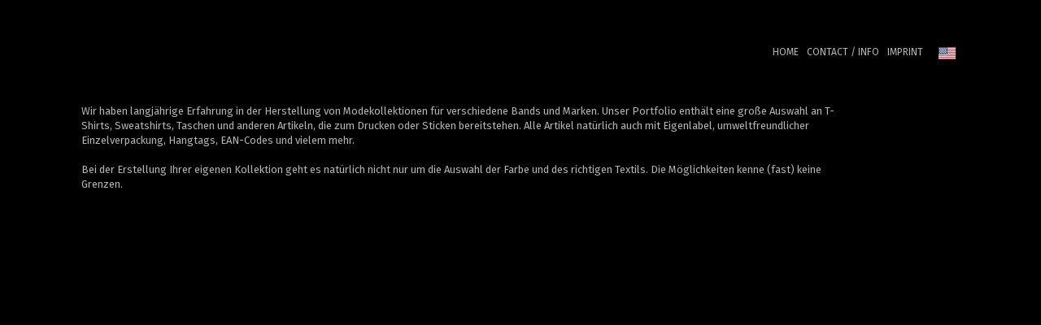

--- FILE ---
content_type: text/html; charset=utf-8
request_url: http://rockarmy.de/merchandise/fashion-and-customwaer
body_size: 7616
content:
<!DOCTYPE html>


<html class="public" lang="en">
<head prefix="og: http://ogp.me/ns#">
  
  
<!--[if IE]><meta http-equiv="X-UA-Compatible" content="IE=edge"><![endif]-->


<meta http-equiv="Content-Type" content="text/html; charset=utf-8">
<meta name="viewport" content="width=device-width, initial-scale=1, maximum-scale=1, user-scalable=no">
<meta name="format-detection" content="telephone=no">



  <link rel="icon" href="/favicon.ico" type="image/x-icon">
  <link rel="shortcut icon" href="/favicon.ico" type="image/ico">
  <link rel="shortcut icon" href="/favicon.ico" type="image/x-icon">






<link href="/stylesheets/main.min.css?v=1" media="screen" rel="stylesheet" type="text/css" />
<!--[if lt IE 9]><link href="/stylesheets/ie8.min.css?v=1" media="screen" rel="stylesheet" type="text/css" /><![endif]-->


<link href="https://fonts.googleapis.com/css?family=Anonymous+Pro:400,400i,700,700i|Arvo:400,400i,700,700i|Cousine:400,400i,700,700i|Crimson+Text:400,400i,700,700i|Fira+Sans:400,400i,700,700i|Lato:400,400i,700,700i|Lora:400,400i,700,700i|Montserrat:400,400i,700,700i|Noto+Serif:400,400i,700,700i|Open+Sans:400,400i,700,700i|PT+Sans:400,400i,700,700i|PT+Serif:400,400i,700,700i|Playfair+Display:400,400i,700,700i|Raleway:400,400i,700,700i|Roboto+Mono:400,400i,700,700i|Roboto+Slab:400,700|Roboto:400,400i,700,700i|Source+Sans+Pro:400,400i,700,700i|Ubuntu+Mono:400,400i,700,700i|Ubuntu:400,400i,700,700i&amp;subset=cyrillic,cyrillic-ext,greek,greek-ext,hebrew,latin-ext,vietnamese" rel="stylesheet">

<style type="text/css" data-voog-style> :root { } :root { --header-site-title-line-height: 1.1em; --header-site-title-font-weight: 600; --header-site-title-font-style: normal; --header-site-title-text-decoration: none; --header-site-title-text-transform: uppercase; --header-mainmenu-font-size: 12px; --header-mainmenu-line-height: 1em; --header-mainmenu-font-weight: 400; --header-mainmenu-hover-font-weight: 400; --header-mainmenu-active-font-weight: 400; --header-mainmenu-font-style: normal; --header-mainmenu-hover-font-style: normal; --header-mainmenu-active-font-style: normal; --header-mainmenu-text-decoration: none; --header-mainmenu-hover-text-decoration: none; --header-mainmenu-active-text-decoration: none; --header-mainmenu-text-transform: uppercase; --header-mainmenu-hover-text-transform: uppercase; --header-mainmenu-active-text-transform: uppercase; } :root { --content-title-line-height: 1em; --content-title-font-weight: 400; --content-title-font-style: normal; --content-title-text-decoration: none; --content-title-text-transform: none; --content-submenu-font-size: 14px; --content-submenu-line-height: .85em; --content-submenu-font-weight: 400; --content-submenu-hover-font-weight: 400; --content-submenu-active-font-weight: 400; --content-submenu-font-style: normal; --content-submenu-hover-font-style: normal; --content-submenu-active-font-style: normal; --content-submenu-text-decoration: none; --content-submenu-hover-text-decoration: none; --content-submenu-active-text-decoration: none; --content-submenu-text-transform: none; --content-submenu-hover-text-transform: none; --content-submenu-active-text-transform: uppercase; --content-line-height: 1.4; --content-links-font-weight: 400; --content-links-hover-font-weight: 400; --content-links-font-style: normal; --content-links-hover-font-style: normal; --content-links-text-decoration: none; --content-links-hover-text-decoration: none; --content-links-text-transform: none; --content-links-hover-text-transform: none; } :root { --footer-font-size: 12px; --footer-line-height: 1.4; } :root { --h1-line-height: 1em; --h1-alignment: left; --h1-font-style: normal; --h1-text-decoration: none; --h1-text-transform: none; --h2-line-height: 1.4; --h2-alignment: left; --h2-font-weight: 400; --h2-font-style: normal; --h2-text-decoration: none; --h2-text-transform: uppercase; --h3-line-height: 1.4; --h3-alignment: left; --h3-font-weight: 400; --h3-font-style: normal; --h3-text-decoration: none; --h3-text-transform: uppercase; } :root { --button-font-size: 16px; --button-line-height: 1.7em; --button-font-weight: 400; --button-font-style: normal; --button-text-decoration: none; --button-text-transform: none; } :root { --table-border-style: solid; --table-cell-padding: 10px; } :root { --form-field-text-line-height: 1.6; --form-field-text-font-weight: 400; --form-field-text-font-style: normal; --form-field-text-text-decoration: none; --form-field-text-text-transform: none; } body { color: var(--content-color); background-color: var(--color-bg); font-family: var(--font-two);}.container { -webkit-hyphens: var(--site-hyphens); -ms-hyphens: var(--site-hyphens); hyphens: var(--site-hyphens);}.post-header,.tags,.post-page .tags,.comments,.comment-form input,.comment-form textarea,.footer,.voog-reference,.front-page .content-body,.common-page .content-header,.item-list-page .content-header,.item-page .content-header,.header,.menu,.lang-menu-toggle,.search .search-input,.voog-search-result,.sidebar,.sidebar-left .content-formatted h1,.header-banner .header-inner { font-family: var(--font-one);}.content-formatted h1,.content-formatted h2,.content-formatted h3,.content-formatted h4,.content-formatted h5,.content-formatted h6,.content-formatted form,.content-formatted .form,.content-formatted form input,.content-formatted form textarea { font-family: var(--font-one);}@media screen and (max-width: 640px) { .topbar { font-family: var(--font-one); }}.header .header-inner,.front-page .wrap,.content-page .container,.item-list-page .container,.item-page .container { max-width: var(--site-width);}.header-banner .header-body { width: var(--focus-area-width); -webkit-hyphens: var(--focus-area-hyphens); -ms-hyphens: var(--focus-area-hyphens); hyphens: var(--focus-area-hyphens);}.front-page .content-body { color: var(--color-secondary);}.header .header-inner .header-title, .header .header-inner .header-title a, .header .header-inner .header-title a:hover { color: var(--header-site-title-color); font-size: var(--header-site-title-font-size); font-style: var(--header-site-title-font-style); font-weight: var(--header-site-title-font-weight); line-height: var(--header-site-title-line-height); -webkit-hyphens: var(--header-site-title-hyphens); -ms-hyphens: var(--header-site-title-hyphens); hyphens: var(--header-site-title-hyphens); -webkit-text-decoration: var(--header-site-title-text-decoration); text-decoration: var(--header-site-title-text-decoration); text-transform: var(--header-site-title-text-transform);}.header.header-fixed { background-color: var(--color-bg);}@media screen and (min-width: 640px) { .lang-menu .lang-flag { color: var(--header-mainmenu-active-color); } .main-menu li a { color: var(--header-mainmenu-color); } .main-menu li a:hover, .main-menu li.active a:hover { color: var(--header-mainmenu-hover-color); } .main-menu li.active a { color: var(--header-mainmenu-active-color); }}.main-menu li a { font-size: var(--header-mainmenu-font-size); font-style: var(--header-mainmenu-font-style); font-weight: var(--header-mainmenu-font-weight); line-height: var(--header-mainmenu-line-height); -webkit-hyphens: var(--header-mainmenu-hyphens); -ms-hyphens: var(--header-mainmenu-hyphens); hyphens: var(--header-mainmenu-hyphens); -webkit-text-decoration: var(--header-mainmenu-text-decoration); text-decoration: var(--header-mainmenu-text-decoration); text-transform: var(--header-mainmenu-text-transform);}.main-menu li a:hover,.main-menu li.active a:hover { font-style: var(--header-mainmenu-hover-font-style); font-weight: var(--header-mainmenu-hover-font-weight); -webkit-text-decoration: var(--header-mainmenu-hover-text-decoration); text-decoration: var(--header-mainmenu-hover-text-decoration); text-transform: var(--header-mainmenu-hover-text-transform);}.main-menu li.active a { font-style: var(--header-mainmenu-active-font-style); font-weight: var(--header-mainmenu-active-font-weight); -webkit-text-decoration: var(--header-mainmenu-active-text-decoration); text-decoration: var(--header-mainmenu-active-text-decoration); text-transform: var(--header-mainmenu-active-text-transform);}.blog-page .post-read-more-btn { font-style: var(--button-font-style); font-weight: var(--button-font-weight); -webkit-hyphens: var(--button-hyphens); -ms-hyphens: var(--button-hyphens); hyphens: var(--button-hyphens); color: var(--button-color); -webkit-text-decoration: var(--button-text-decoration); text-decoration: var(--button-text-decoration); text-transform: var(--button-text-transform); background-color: var(--button-background-color);}.blog-page .post-title,.blog-page .post-title a { color: var(--blog-list-title-color); font-size: var(--blog-list-title-font-size); font-style: var(--blog-list-title-font-style); font-weight: var(--blog-list-title-font-weight); line-height: var(--blog-list-title-line-height); -webkit-hyphens: var(--blog-list-title-hyphens); -ms-hyphens: var(--blog-list-title-hyphens); hyphens: var(--blog-list-title-hyphens); -webkit-text-decoration: var(--blog-list-title-text-decoration); text-decoration: var(--blog-list-title-text-decoration); text-transform: var(--blog-list-title-text-transform);}.blog-page .post-date { color: var(--blog-list-date-color); font-size: var(--blog-list-date-font-size); font-style: var(--blog-list-date-font-style); font-weight: var(--blog-list-date-font-weight); line-height: var(--blog-list-date-line-height); -webkit-text-decoration: var(--blog-list-date-text-decoration); text-decoration: var(--blog-list-date-text-decoration); text-transform: var(--blog-list-date-text-transform);}.blog-page .tags { color: var(--content-color);}.blog-page .tags .tag-link { color: var(--content-color); opacity: .6;}.blog-page .tags .tag-link.active { border-bottom-color: var(--content-color); color: var(--content-color); opacity: 1;}.comments-title { font-size: var(--content-font-size);}.comment-author { color: var(--content-color);}.comment-body,.comment-date { color: var(--content-color); opacity: .6;}.common-page .content-header,.item-list-page .content-header,.item-page .content-header,.post-page .post-header h1 { font-size: var(--content-title-font-size); font-style: var(--content-title-font-style); font-weight: var(--content-title-font-weight); -webkit-hyphens: var(--content-title-hyphens); -ms-hyphens: var(--content-title-hyphens); hyphens: var(--content-title-hyphens); line-height: var(--content-title-line-height); color: var(--content-title-color); -webkit-text-decoration: var(--content-title-text-decoration); text-decoration: var(--content-title-text-decoration); text-transform: var(--content-title-text-transform);}@media screen and (min-width: 640px) { .blog-page .post-excerpt, .blog-page .post-body { margin-left: var(--blog-list-margin); margin-right: var(--blog-list-margin); } .post-page .post-excerpt, .post-page .post-body { margin-left: var(--blog-article-margin); margin-right: var(--blog-article-margin); } .post-page .tags { margin-left: var(--blog-article-margin); }}@media screen and (min-width: 640px) and (max-width: 999px) { .comments { margin-left: var(--blog-article-margin); }}@media screen and (min-width: 999px) { .post-page .post-content { max-width: calc(100% - 365px); }}.post-page .post-date { color: var(--post-date-color); font-size: var(--post-date-font-size); font-style: var(--post-date-font-style); font-weight: var(--post-date-font-weight); line-height: var(--post-date-line-height); -webkit-text-decoration: var(--post-date-text-decoration); text-decoration: var(--post-date-text-decoration); text-transform: var(--post-date-text-transform);}.sub-menu li a { font-size: var(--content-submenu-font-size); font-style: var(--content-submenu-font-style); font-weight: var(--content-submenu-font-weight); -webkit-hyphens: var(--content-submenu-hyphens); -ms-hyphens: var(--content-submenu-hyphens); hyphens: var(--content-submenu-hyphens); line-height: var(--content-submenu-line-height); color: var(--content-submenu-color); -webkit-text-decoration: var(--content-submenu-text-decoration); text-decoration: var(--content-submenu-text-decoration); text-transform: var(--content-submenu-text-transform);}.sub-menu li a:hover,.sub-menu li.active a:hover { font-style: var(--content-submenu-hover-font-style); font-weight: var(--content-submenu-hover-font-weight); -webkit-hyphens: var(--content-submenu-hyphens); -ms-hyphens: var(--content-submenu-hyphens); hyphens: var(--content-submenu-hyphens); line-height: var(--content-submenu-line-height); color: var(--content-submenu-hover-color); -webkit-text-decoration: var(--content-submenu-hover-text-decoration); text-decoration: var(--content-submenu-hover-text-decoration); text-transform: var(--content-submenu-hover-text-transform);}.sub-menu li.active a { font-style: var(--content-submenu-active-font-style); font-weight: var(--content-submenu-active-font-weight); -webkit-hyphens: var(--content-submenu-hyphens); -ms-hyphens: var(--content-submenu-hyphens); hyphens: var(--content-submenu-hyphens); line-height: var(--content-submenu-line-height); color: var(--content-submenu-active-color); -webkit-text-decoration: var(--content-submenu-active-text-decoration); text-decoration: var(--content-submenu-active-text-decoration); text-transform: var(--content-submenu-active-text-transform);}.sub-menu li.active a:hover { text-transform: var(--content-submenu-active-text-transform);}.menu-breadcrumbs li a { font-style: var(--content-submenu-font-style); font-weight: var(--content-submenu-font-weight); color: var(--content-submenu-color); -webkit-text-decoration: var(--content-submenu-text-decoration); text-decoration: var(--content-submenu-text-decoration); text-transform: var(--content-submenu-text-transform); opacity: .5;}.menu-breadcrumbs li.selected a:hover { font-style: var(--content-submenu-hover-font-style); font-weight: var(--content-submenu-hover-font-weight); color: var(--content-submenu-hover-color); -webkit-text-decoration: var(--content-submenu-hover-text-decoration); text-decoration: var(--content-submenu-hover-text-decoration); text-transform: var(--content-submenu-hover-text-transform); opacity: 1;}.menu-breadcrumbs li.current a { font-style: var(--content-submenu-active-font-style); font-weight: var(--content-submenu-active-font-weight); color: var(--content-submenu-active-color); -webkit-text-decoration: var(--content-submenu-active-text-decoration); text-decoration: var(--content-submenu-active-text-decoration); text-transform: var(--content-submenu-active-text-transform); opacity: 1;}.menu-breadcrumbs li.current a:hover { font-style: var(--content-submenu-active-font-style); font-weight: var(--content-submenu-active-font-weight); color: var(--content-submenu-active-color); -webkit-text-decoration: var(--content-submenu-active-text-decoration); text-decoration: var(--content-submenu-active-text-decoration); text-transform: var(--content-submenu-active-text-transform); opacity: 1;}.menu-breadcrumbs .menu-separator { color: var(--content-submenu-color);}.content-formatted { font-size: var(--content-font-size); -webkit-hyphens: var(--content-hyphens); -ms-hyphens: var(--content-hyphens); hyphens: var(--content-hyphens); line-height: var(--content-line-height); color: var(--content-color);}.content-formatted a { color: var(--content-links-color); font-style: var(--content-links-font-style); font-weight: var(--content-links-font-weight); -webkit-text-decoration: var(--content-links-text-decoration); text-decoration: var(--content-links-text-decoration); text-transform: var(--content-links-text-transform);}.content-formatted a:hover { color: var(--content-links-hover-color); font-style: var(--content-links-hover-font-style); font-weight: var(--content-links-hover-font-weight); -webkit-text-decoration: var(--content-links-hover-text-decoration); text-decoration: var(--content-links-hover-text-decoration); text-transform: var(--content-links-hover-text-transform);}.item-list-page .item-link,.item-list-page .item-title { font-size: var(--h3-font-size); line-height: var(--h3-line-height); font-weight: var(--h3-font-weight); font-style: var(--h3-font-style); color: var(--h3-color);}.top-inner .edy-img-drop-area-placeholder,.top-inner .item-placeholder { color: var(--h3-color);}.footer { color: var(--footer-color); font-size: var(--footer-font-size); font-style: var(--footer-font-style); font-weight: var(--footer-font-weight); line-height: var(--footer-line-height); -webkit-hyphens: var(--footer-hyphens); -ms-hyphens: var(--footer-hyphens); hyphens: var(--footer-hyphens); -webkit-text-decoration: var(--footer-text-decoration); text-decoration: var(--footer-text-decoration); text-transform: var(--footer-text-transform);}.footer.footer-fixed { background-color: var(--color-bg); background: -webkit-gradient(linear, left top, left bottom, from(var(--color-bg)), color-stop(15%, var(--color-bg)), to(var(--color-bg))); background: -webkit-linear-gradient(top, var(--color-bg) 0%, var(--color-bg) 15%, var(--color-bg) 100%); background: -o-linear-gradient(top, var(--color-bg) 0%, var(--color-bg) 15%, var(--color-bg) 100%); background: linear-gradient(to bottom, var(--color-bg) 0%, var(--color-bg) 15%, var(--color-bg) 100%);}.footer .gradient-overlay { background: -webkit-gradient(linear, left top, left bottom, from(rgba(255, 255, 255, 0.001)), color-stop(50%, var(--color-bg)), to(var(--color-bg))); background: -webkit-linear-gradient(top, rgba(255, 255, 255, 0.001) 0%, var(--color-bg) 50%, var(--color-bg) 100%); background: -o-linear-gradient(top, rgba(255, 255, 255, 0.001) 0%, var(--color-bg) 50%, var(--color-bg) 100%); background: linear-gradient(to bottom, rgba(255, 255, 255, 0.001) 0%, var(--color-bg) 50%, var(--color-bg) 100%);}.voog-reference,.voog-reference a { color: var(--footer-color);}.container .horizontal-line { background-color: var(--footer-color);}.search .search-box.search-box-focus { border-top-color: var(--footer-color);}.search .search-input::-webkit-input-placeholder, .search .search-input:-moz-placeholder, .search .search-input::-moz-placeholder, .search .search-input-ms-input-placeholder { color: var(--color-secondary);}.search .search-input:focus::-webkit-input-placeholder, .search .search-input:focus:-moz-placeholder, .search .search-input:focus::-moz-placeholder, .search .search-input:focus-ms-input-placeholder { color: var(--color-secondary);}.content-formatted h1, .content-formatted h1 a, .content-formatted h1 a:hover { font-size: var(--h1-font-size); font-style: var(--h1-font-style); font-weight: var(--h1-font-weight); -webkit-hyphens: var(--h1-hyphens); -ms-hyphens: var(--h1-hyphens); hyphens: var(--h1-hyphens); line-height: var(--h1-line-height); text-align: var(--h1-alignment); -webkit-text-decoration: var(--h1-text-decoration); text-decoration: var(--h1-text-decoration); text-transform: var(--h1-text-transform);}.content-formatted h1 { color: var(--h1-color);}.content-formatted h2, .content-formatted h2 a, .content-formatted h2 a:hover { font-size: var(--h2-font-size); font-style: var(--h2-font-style); font-weight: var(--h2-font-weight); -webkit-hyphens: var(--h2-hyphens); -ms-hyphens: var(--h2-hyphens); hyphens: var(--h2-hyphens); line-height: var(--h2-line-height); text-align: var(--h2-alignment); -webkit-text-decoration: var(--h2-text-decoration); text-decoration: var(--h2-text-decoration); text-transform: var(--h2-text-transform);}.content-formatted h2 { color: var(--h2-color);}.content-formatted h3, .content-formatted h3 a, .content-formatted h3 a:hover { font-size: var(--h3-font-size); font-style: var(--h3-font-style); font-weight: var(--h3-font-weight); -webkit-hyphens: var(--h3-hyphens); -ms-hyphens: var(--h3-hyphens); hyphens: var(--h3-hyphens); line-height: var(--h3-line-height); text-align: var(--h3-alignment); -webkit-text-decoration: var(--h3-text-decoration); text-decoration: var(--h3-text-decoration); text-transform: var(--h3-text-transform);}.content-formatted h3 { color: var(--h3-color);}.content-formatted .custom-btn,.content-formatted .custom-btn:hover,.content-formatted .form_submit input,.content-formatted .form_submit input:hover,.comment-form .custom-btn,.comment-form .custom-btn:hover,.comment-form .form_submit input,.comment-form .form_submit input:hover { font-size: var(--button-font-size); font-style: var(--button-font-style); font-weight: var(--button-font-weight); -webkit-hyphens: var(--button-hyphens); -ms-hyphens: var(--button-hyphens); hyphens: var(--button-hyphens); line-height: var(--button-line-height); -webkit-text-decoration: var(--button-text-decoration); text-decoration: var(--button-text-decoration); text-transform: var(--button-text-transform);}.content-formatted .custom-btn:not(.custom-btn-disabled), .content-formatted .custom-btn:not(.custom-btn-disabled):hover,.content-formatted .form_submit input,.content-formatted .form_submit input:hover,.comment-form .custom-btn:not(.custom-btn-disabled),.comment-form .custom-btn:not(.custom-btn-disabled):hover,.comment-form .form_submit input,.comment-form .form_submit input:hover { color: var(--button-color); background-color: var(--button-background-color);}.content-formatted .custom-btn:not(.custom-btn-disabled):hover,.content-formatted .form_submit input:hover,.comment-form .custom-btn:not(.custom-btn-disabled):hover,.comment-form .form_submit input:hover { opacity: .75;}.content-formatted table td,.comment-form table td { border-bottom-color: var(--table-border-color); border-bottom-style: var(--table-border-style); border-top-color: var(--table-border-color); border-top-style: var(--table-border-style); padding: var(--table-cell-padding);}.content-formatted form,.content-formatted .form,.comment-form form,.comment-form .form { color: var(--form-field-text-color); font-size: var(--form-field-text-font-size);}.content-formatted .form_field label,.content-formatted .form_field_textfield,.content-formatted .form_field_textarea,.content-formatted .form_field_select,.content-formatted .form_field_file,.content-formatted .form_field .edy-fe-label,.comment-form .form_field label,.comment-form .form_field_textfield,.comment-form .form_field_textarea,.comment-form .form_field_select,.comment-form .form_field_file,.comment-form .form_field .edy-fe-label { font-size: var(--form-field-text-font-size); font-style: var(--form-field-text-font-style); font-weight: var(--form-field-text-font-weight); line-height: var(--form-field-text-line-height); color: var(--form-field-text-color); -webkit-text-decoration: var(--form-field-text-text-decoration); text-decoration: var(--form-field-text-text-decoration); text-transform: var(--form-field-text-text-transform); background-color: var(--color-bg);}.content-formatted .form_field_textarea,.content-formatted .form_field_textfield,.comment-form .form_field_textarea,.comment-form .form_field_textfield { border-bottom-color: var(--form-field-border-color);}.edy-buy-button-variants .form_field label { color: var(--content-color);}.content-formatted form input,.form_field label,.content-formatted form { color: var(--form-field-text-color);}.content-formatted form input ::-webkit-input-placeholder,.form_field label ::-webkit-input-placeholder,.content-formatted form ::-webkit-input-placeholder { color: var(--form-field-text-color); opacity: .5;}.content-formatted form input :-moz-placeholder,.form_field label :-moz-placeholder,.content-formatted form :-moz-placeholder { color: var(--form-field-text-color); opacity: .5;}.content-formatted form input ::-moz-placeholder,.form_field label ::-moz-placeholder,.content-formatted form ::-moz-placeholder { color: var(--form-field-text-color); opacity: .5;}.content-formatted form input :-ms-input-placeholder,.form_field label :-ms-input-placeholder,.content-formatted form :-ms-input-placeholder { color: var(--form-field-text-color); opacity: .5;}.form_submit input { font-family: var(--font-one);}</style>


<script src="/javascripts/modernizr-custom.min.js"></script>


<title>ROCKARMY</title>





<meta property="og:type" content="website">

<meta property="og:url" content="http://rockarmy.de/merchandise/fashion-and-customwaer">
<meta property="og:title" content="ROCKARMY">
<meta property="og:site_name" content="ROCKARMY">



  














<script type="application/ld+json">{"@context":"http://schema.org","@type":"BreadcrumbList","itemListElement":[{"@type":"ListItem","position":1,"item":{"@id":"http://rockarmy.de/en","name":"Home"}},{"@type":"ListItem","position":2,"item":{"@id":"http://rockarmy.de/merchandise","name":"MERCHANDISE"}},{"@type":"ListItem","position":3,"item":{"@id":"http://rockarmy.de/merchandise/fashion-and-customwaer","name":"Fashion and Customwear"}}]}</script>





  



<style type="text/css" data-voog-style-variables>:root {--font-one: "Fira Sans", sans-serif;
--font-two: "Fira Sans", sans-serif;
--site-hyphens: none;
--color-primary: rgb(179,179,179);
--color-secondary: transparent;
--color-bg: rgb(0,0,0);
--header-site-title-font-size: 10px;
--header-site-title-hyphens: none;
--header-site-title-color: transparent;
--header-mainmenu-hyphens: none;
--header-mainmenu-color: rgb(179,179,179);
--header-mainmenu-hover-color: rgb(179,179,179);
--header-mainmenu-active-color: rgb(179,179,179);
--content-title-font-size: 20px;
--content-title-hyphens: none;
--content-title-color: rgb(179,179,179);
--content-submenu-hyphens: none;
--content-submenu-color: transparent;
--content-submenu-hover-color: rgb(179,179,179);
--content-submenu-active-color: rgb(179,179,179);
--content-font-size: 13px;
--content-hyphens: none;
--content-color: rgb(179,179,179);
--content-links-color: transparent;
--content-links-hover-color: rgb(179,179,179);
--footer-hyphens: none;
--footer-color: transparent;
--h1-font-size: 12px;
--h1-hyphens: none;
--h1-font-weight: 600;
--h1-color: rgb(179,179,179);
--h2-font-size: 12px;
--h2-hyphens: none;
--h2-color: rgb(179,179,179);
--h3-font-size: 12px;
--h3-hyphens: none;
--h3-color: rgb(179,179,179);
--button-background-color: rgb(102,217,159);
--button-hyphens: none;
--button-color: rgb(204,204,204);
--table-border-color: transparent;
--form-field-text-font-size: 13px;
--form-field-text-color: rgb(179,179,179);
--form-field-border-color: transparent;
--focus-area-links-color: rgb(179,179,179);
--blog-list-title-color: rgb(179,179,179);
--focus-area-hyphens: none;
--blog-list-title-hyphens: none;
--blog-list-date-color: transparent;
--focus-area-text-color: transparent;
--focus-area-links-hover-color: transparent;
--focus-area-width: 1080px;
--site-width: 1080px;
}
</style><script>(function(d){if(function(){var r,s=d.createElement("style");s.innerHTML="root: { --tmp: red; }";d.head.appendChild(s);r=!!(window.CSS&&CSS.supports&&CSS.supports("color","var(--tmp)"));s.parentNode.removeChild(s);return!r}()){var ds1="[data-voog-style]",ds2="[data-voog-style-variables]",rv=/(--[A-Za-z\d_-]+?)\s*:\s*(.+?)\s*;/gi,rx=/[^\s;]+\s*:\s*[^{;}\n]*?var\(\s*.+?\s*\)\s*[^;}\n]*?;/gi,sv=d.querySelectorAll(ds1+","+ds2),s=d.querySelectorAll(ds1),i=0,src="",vars={},m;for(;i<sv.length;src+=sv[i++].innerHTML);while((m=rv.exec(src))!==null&&(vars[m[1]]=m[2]));for(i=s.length;i--;){s[i].innerHTML=s[i].innerHTML.replace(rx,function(r){var sr=r,rep=false;sr=sr.replace(/var\(\s*(.+?)\s*\)/gi,function(st,k){if(vars[k]!==undefined){rep=true;return vars[k]}else{return st}});return rep?sr+r:r})}}})(document);
</script></head>

<body class="common-page content-page lang-enabled flags-enabled">
  <div class="container">
    <section class="topbar">
  <nav class="mobile-menu lang-menu flags-enabled">
    
  <ul class="menu">
    
      <li>
        <a href="/merch/fashion-brands" class="lang-flag lang-flag-de" data-lang-code="de">Deutsch</a>
      </li>
    
      <li class="active">
        <a href="/merchandise/fashion-and-customwaer" class="lang-flag lang-flag-en" data-lang-code="en">English</a>
      </li>
    

    
  </ul>




  </nav>

  

  <button class="toggle-btn js-menu-toggle">
    <div class="toggle-stripe"></div>
    <div class="toggle-stripe"></div>
    <div class="toggle-stripe"></div>
    <div class="close-icon">
      <svg height="18" width="18" viewbox="0 0 23 23">
        <path opacity="1.0" fill="rgb( 255, 255, 255 )"
       d="M13.834,11.4200000000001 C13.834,11.4200000000001 22.172,19.758 22.172,19.758 C22.839,20.425 22.839,21.5050000000001 22.172,22.172 C21.506,22.838 20.425,22.8389999999999 19.758,22.172 C19.758,22.172 11.42,13.8340000000001 11.42,13.8340000000001 C11.42,13.8340000000001 3.08199999999999,22.172 3.08199999999999,22.172 C2.41499999999996,22.8389999999999 1.334,22.838 0.66799999999995,22.172 C0.00099999999998,21.5050000000001 0,20.425 0.66799999999995,19.758 C0.66799999999995,19.758 9.00599999999997,11.4200000000001 9.00599999999997,11.4200000000001 C9.00599999999997,11.4200000000001 0.66799999999995,3.08200000000011 0.66799999999995,3.08200000000011 C0.00099999999998,2.41499999999996 0.00099999999998,1.33400000000006 0.66799999999995,0.66800000000012 C1.334,0.00099999999998 2.41499999999996,0 3.08199999999999,0.66800000000012 C3.08199999999999,0.66800000000012 11.42,9.00500000000011 11.42,9.00500000000011 C11.42,9.00500000000011 19.758,0.66800000000012 19.758,0.66800000000012 C20.425,0 21.505,0.00099999999998 22.172,0.66800000000012 C22.838,1.33400000000006 22.839,2.41499999999996 22.172,3.08200000000011 C22.172,3.08200000000011 13.834,11.4200000000001 13.834,11.4200000000001 Z "/>
      </svg>
    </div>
  </button>
  <nav class="mobile-menu main-menu">
    <ul class="menu nav-menu">
  
    <li class="menu-item">
      <a href="/en">Home</a>
    </li>
  

  
    
      <li class="menu-item">
  <a href="/contact-info">CONTACT / INFO</a>
</li>

    
  
    
      <li class="menu-item">
  <a href="/imprint">Imprint</a>
</li>

    
  


  
</ul>

  </nav>
</section>

<header class="header">
  <div class="header-inner cfx js-header-inner">
    <div class="header-left js-header-left">
      <div class="header-title content-formatted cfx"><a href="/en"></a></div>
    </div>

    <div class="header-right js-header-right">
      <nav class="main-menu">
        <ul class="menu nav-menu">
  
    <li class="menu-item">
      <a href="/en">Home</a>
    </li>
  

  
    
      <li class="menu-item">
  <a href="/contact-info">CONTACT / INFO</a>
</li>

    
  
    
      <li class="menu-item">
  <a href="/imprint">Imprint</a>
</li>

    
  


  
</ul>

      </nav>

      
        <div class="header-options">
          


          
            <nav class="lang-menu">
              <button id="lang-menu-toggle" class="toggle-btn lang-menu-toggle lang-flag lang-flag-en" data-lang-code="en" >
                
              </button>
              <div id="toggleable-lang-menu" class="lang-menu-popover">
                
  <ul class="menu">
    
      <li>
        <a href="/merch/fashion-brands" class="lang-flag lang-flag-de" data-lang-code="de">Deutsch</a>
      </li>
    
      <li class="active">
        <a href="/merchandise/fashion-and-customwaer" class="lang-flag lang-flag-en" data-lang-code="en">English</a>
      </li>
    

    
  </ul>




              </div>
            </nav>
          
        </div>
      
    </div>
  </div>
</header>

    <section class="content-header content-formatted cfx" data-search-indexing-allowed="true">
      
    </section>
    <main class="content" role="main">
      
  

  


      <section class="content-body content-formatted" data-search-indexing-allowed="true" >Wir haben langjährige Erfahrung in der Herstellung von Modekollektionen für verschiedene Bands und Marken. Unser Portfolio enthält eine große Auswahl an T-Shirts, Sweatshirts, Taschen und anderen Artikeln, die zum Drucken oder Sticken bereitstehen. Alle Artikel natürlich auch mit Eigenlabel, umweltfreundlicher Einzelverpackung, Hangtags, EAN-Codes und vielem mehr.<br><br>Bei der Erstellung Ihrer eigenen Kollektion geht es natürlich nicht nur um die Auswahl der Farbe und des richtigen Textils. Die Möglichkeiten kenne (fast) keine Grenzen.<br></section>
    </main>
  </div>
  

  <script src="https://cdnjs.cloudflare.com/ajax/libs/jquery/3.2.1/jquery.min.js" integrity="sha256-hwg4gsxgFZhOsEEamdOYGBf13FyQuiTwlAQgxVSNgt4=" crossorigin="anonymous"></script>
<script src="https://cdnjs.cloudflare.com/ajax/libs/jquery.lazyload/1.9.1/jquery.lazyload.min.js" integrity="sha256-rXnOfjTRp4iAm7hTAxEz3irkXzwZrElV2uRsdJAYjC4=" crossorigin="anonymous"></script>
<script src="/javascripts/application.min.js?v=1"></script>
<script src="//static.voog.com/libs/picturefill/1.9.1/picturefill.min.js"></script>





<script type="text/javascript">
var _ews = _ews || {"_account":"A-467175-1","_tzo":"3600"};

(function() {
  var s = document.createElement('script'); s.type = 'text/javascript'; s.async = true;
  s.src = 'https://s.voog.com/_tr-v1.js';
  (
    document.getElementsByTagName('head')[0] ||
    document.getElementsByTagName('body')[0]
  ).appendChild(s);
})();
</script>


  

  <script>site.initCommonPage(true);</script>
</body>
</html>


--- FILE ---
content_type: text/css
request_url: http://rockarmy.de/stylesheets/main.min.css?v=1
body_size: 8940
content:
a{text-decoration:none}.scrollpos{position:fixed;top:0;right:0;z-index:100;background:#fff}.cfx:after{display:block;height:0;clear:both;content:' ';visibility:hidden}.search-btn{margin:0;padding:0;background:0 0;border:none;cursor:pointer}.search-btn:focus{outline:0}.search-btn::-moz-focus-inner{padding:0;border:none}.voog-bg-picker-btn{top:0;left:0;padding:0;cursor:pointer;border:none}body{padding:0;margin:0 auto;font-weight:400;font-size:20px;line-height:1.4;font-family:"Crimson Text",serif;color:#222}@media screen and (max-width:640px){body.voog-search-visible{position:fixed;right:0;left:0;overflow:hidden}}.edy-bar-open:after{display:table;clear:both;content:' '}.content-page .container{max-width:940px;margin:0 auto;padding:0 25px}.container a{text-decoration:none}.container a img{border:0}.container .horizontal-line{width:220px;height:2px;max-width:100%;margin-bottom:12px;background:rgba(0,0,0,.65)}.front-page .wrap{max-width:940px;margin:0 auto}.front-page .content .wrap{padding:40px 20px 17px}@media screen and (max-width:640px){.front-page .content .wrap{padding:20px 0 0}}.front-page .background-color{position:absolute;top:0;right:0;left:0;bottom:0}.front-page .content-body{font-family:Montserrat,sans-serif;font-size:24px;line-height:1.5;color:rgba(0,0,0,.5)}.front-page .content-body:empty{display:none}.front-page .content-body a{color:rgba(0,0,0,.3)}.front-page .content-body a:hover{color:rgba(0,0,0,.5)}@media screen and (max-width:640px){.front-page .content-body{font-size:15px}}.header-banner{position:relative;min-height:350px;background-size:cover;background-position:center center}.flexbox .header-banner{display:-webkit-box;display:-ms-flexbox;display:flex;-webkit-box-align:center;-ms-flex-align:center;align-items:center;-webkit-box-pack:center;-ms-flex-pack:center;justify-content:center}@media screen and (max-width:640px){.header-banner{min-height:340px;margin-right:-20px;margin-left:-20px}}.header-banner .header-body{position:relative;width:100%;margin:0 auto;padding:20px;text-align:center;-webkit-box-sizing:border-box;box-sizing:border-box}.no-flexbox .header-banner .header-body{display:table;width:100%;min-height:350px;margin:0 auto}.header-banner .header-inner{font-family:Montserrat,sans-serif;font-size:24px}.no-flexbox .header-banner .header-inner{display:table-cell;vertical-align:middle}@media screen and (max-width:640px){.header-banner .header-inner{font-size:38px}}@media screen and (max-width:452px){.header-banner .header-inner{min-width:0}}.header-banner .header-inner,.header-banner .header-inner code,.header-banner .header-inner h1,.header-banner .header-inner h2,.header-banner .header-inner h3,.header-banner .header-inner h4,.header-banner .header-inner h5,.header-banner .header-inner h6,.header-banner .header-inner pre{color:rgba(0,0,0,.8)}.header-banner .header-inner table{margin:0 auto}.header-banner .header-inner .form,.header-banner .header-inner code,.header-banner .header-inner dl,.header-banner .header-inner form,.header-banner .header-inner ol,.header-banner .header-inner pre,.header-banner .header-inner table,.header-banner .header-inner ul{text-align:left}.header-banner .edy-gallery-area,.header-banner .edys-gallery-area{font-size:0}.header-banner .edy-gallery-area .edy-gallery-item,.header-banner .edy-gallery-area .edy-gallery-sortable-placeholder,.header-banner .edy-gallery-area .edys-gallery-item,.header-banner .edys-gallery-area .edy-gallery-item,.header-banner .edys-gallery-area .edy-gallery-sortable-placeholder,.header-banner .edys-gallery-area .edys-gallery-item{display:inline-block;float:none;margin:3px 0 3px 6px}.header-banner .edy-ca-empty{max-width:412px;margin:0 auto}.header-banner .edy-empty-bordered{padding:56px 40px 52px}.common-page .edy-img-container{margin-left:-80px}.common-page .content-header{font-family:Montserrat,sans-serif;font-size:46px;line-height:1}@media screen and (max-width:999px){.common-page .content-body{display:block;max-width:100%}.common-page .content-second{display:inline-block;margin-left:0}.common-page .edy-img-container{margin-left:0}}@media screen and (max-width:640px){.container{padding:0;margin:0 20px}.common-page .content-body{width:100%}}.content-formatted{word-break:break-word;word-wrap:break-word}.content-formatted:empty{display:none}.content-formatted .edy-positionable-container-center-block:first-child,.content-formatted .edy-positionable-container-left-block:first-child,.content-formatted .edy-positionable-container-maxwidth:first-child,.content-formatted .edy-positionable-container-right-block:first-child,.content-formatted .edy-texteditor-container-wrapper-center:first-child,.content-formatted .edy-texteditor-container-wrapper-left-block:first-child,.content-formatted .edy-texteditor-container-wrapper-right-block:first-child,.content-formatted .table-container:first-child,.content-formatted code:first-child,.content-formatted dl:first-child,.content-formatted form:first-child,.content-formatted h1:first-child,.content-formatted h2:first-child,.content-formatted h3:first-child,.content-formatted h4:first-child,.content-formatted h5:first-child,.content-formatted h6:first-child,.content-formatted iframe:first-child,.content-formatted ol:first-child,.content-formatted p:first-child,.content-formatted pre:first-child,.content-formatted table:first-child,.content-formatted ul:first-child{margin-top:0}.content-formatted .edy-positionable-container-center-block:last-child,.content-formatted .edy-positionable-container-left-block:last-child,.content-formatted .edy-positionable-container-maxwidth:last-child,.content-formatted .edy-positionable-container-right-block:last-child,.content-formatted .edy-texteditor-container-wrapper-center:last-child,.content-formatted .edy-texteditor-container-wrapper-left-block:last-child,.content-formatted .edy-texteditor-container-wrapper-right-block:last-child,.content-formatted .table-container:last-child,.content-formatted code:last-child,.content-formatted dl:last-child,.content-formatted form:last-child,.content-formatted h1:last-child,.content-formatted h2:last-child,.content-formatted h3:last-child,.content-formatted h4:last-child,.content-formatted h5:last-child,.content-formatted h6:last-child,.content-formatted iframe:last-child,.content-formatted ol:last-child,.content-formatted p:last-child,.content-formatted pre:last-child,.content-formatted table:last-child,.content-formatted ul:last-child{margin-bottom:0}.dark-background .content-formatted,.dark-background .content-formatted code,.dark-background .content-formatted h1,.dark-background .content-formatted h2,.dark-background .content-formatted h3,.dark-background .content-formatted h4,.dark-background .content-formatted h5,.dark-background .content-formatted h6,.dark-background .content-formatted ol,.dark-background .content-formatted p,.dark-background .content-formatted pre,.dark-background .content-formatted table,.dark-background .content-formatted ul{color:rgba(255,255,255,.8)}.content-formatted h1,.content-formatted h2,.content-formatted h3,.content-formatted h4,.content-formatted h5,.content-formatted h6{margin:0 0 17px;font-family:Montserrat,sans-serif;font-weight:400}.content-formatted h2,.content-formatted h3,.content-formatted h4,.content-formatted h5,.content-formatted h6{color:#c33;text-transform:uppercase}.content-formatted h1{font-size:36px;line-height:1}.content-formatted h2{font-size:24px}.content-formatted h3,.content-formatted h4,.content-formatted h5,.content-formatted h6{font-size:18px}.content-formatted p{margin:0 0 25px}.content-formatted p:last-child{margin:0}.content-formatted a{color:rgba(0,0,0,.5)}.content-formatted a:hover{color:rgba(0,0,0,.8)}.dark-background .content-formatted a{color:rgba(255,255,255,.5)}.dark-background .content-formatted a:hover{color:rgba(255,255,255,.8)}.content-formatted b,.content-formatted strong{font-weight:600}.content-formatted code,.content-formatted form,.content-formatted iframe,.content-formatted pre,.content-formatted table{-webkit-hyphens:none;-ms-hyphens:none;hyphens:none;word-break:normal;word-wrap:normal}.content-formatted code,.content-formatted pre{font-size:14px;background-color:#fafafa}.dark-background .content-formatted code,.dark-background .content-formatted pre{background-color:#050505}.content-formatted pre{padding:10px;overflow:auto}.content-formatted pre code{display:inline;padding:0;line-height:inherit;white-space:pre;background-color:transparent;overflow-wrap:normal;word-wrap:normal;word-break:normal}.content-formatted code{display:inline-block;padding:5px;overflow-wrap:break-word;word-wrap:break-word;word-break:break-all}.content-formatted span{line-height:1}.content-formatted table{border-collapse:collapse}.public .content-formatted table{word-break:initial}.content-formatted table td{padding:10px;border-top:1px solid #e6e6e6;border-bottom:1px solid #e6e6e6}.content-formatted .table-container{overflow:auto;-webkit-overflow-scrolling:touch}.content-formatted .custom-btn{background:#dadada;border:0;display:inline-block;font-size:16px;line-height:1.7em;padding:.31em .75em}.public .content-formatted .custom-btn{cursor:pointer}.public .content-formatted .custom-btn-disabled{cursor:default;color:#919191;background-color:#dadada}.blog-page .post-content .content-formatted .edy-positionable-container-maxwidth,.post-page .post-content .content-formatted .edy-positionable-container-maxwidth{width:auto!important;max-width:none!important;margin-right:-70px!important;margin-left:-70px!important}.content-formatted .edy-positionable-container-center,.content-formatted .edy-positionable-container-left-block,.content-formatted .edy-positionable-container-right-block,.content-formatted .edy-texteditor-container-wrapper-center,.content-formatted .edy-texteditor-container-wrapper-left-block,.content-formatted .edy-texteditor-container-wrapper-right-block{margin-top:20px;margin-bottom:20px}.content-formatted .edy-positionable-container-left,.content-formatted .edy-positionable-container-right{width:45%}.content-formatted .edy-positionable-container-left,.content-formatted .edy-texteditor-container-wrapper-left{margin-right:25px}.content-formatted .edy-positionable-container-right,.content-formatted .edy-texteditor-container-wrapper-right{margin-left:25px}.content-formatted .edy-image-container-with-title:after{display:block;padding:4px;font-size:16px;line-height:1.3;content:attr(data-title)}@media screen and (max-width:640px){.content-formatted .edy-img-container{margin:0 -25px}.content-formatted .form_field_file,.content-formatted .form_field_textarea,.content-formatted .form_field_textfield{width:100%}.post .content-formatted .edy-positionable-container-maxwidth{width:auto!important;max-width:none!important;margin-right:0!important;margin-left:0!important}}.content-formatted .edy-buy-button-container .form_field{padding-top:12px}.content-formatted .edy-buy-button-variants .form_field{padding-top:0;padding-bottom:0}.content-formatted .edy-buy-button-variants .form_field_select{width:initial}.content-formatted .edy-buy-button-variants .form_field_select{padding:2px 25px 2px 6px;font-size:14px;font-weight:400;line-height:1.5;vertical-align:bottom;background-image:url(../assets/ico-arrow.svg);background-position:right 10px center;background-repeat:no-repeat;border-radius:0;-webkit-appearance:none;-moz-appearance:none;appearance:none;outline:0;background-color:#fff}.content-formatted .edy-buy-button-variants .form_field_select::-ms-expand{display:none}.form_field .custom-btn-disabled{cursor:default;background-color:#dadada}.form_field .custom-btn{display:inline-block;-webkit-box-sizing:border-box;box-sizing:border-box;text-transform:uppercase;-webkit-hyphens:auto;-ms-hyphens:auto;hyphens:auto;word-break:break-word;word-wrap:break-word;text-decoration:none}.form_field .custom-btn:not(.custom-btn-disabled):hover{color:#fff;-webkit-transition:.3s;-o-transition:.3s;transition:.3s}.menu{position:relative;z-index:2;padding:0;margin:0;font-family:Montserrat,sans-serif;list-style:none}.menu li.is-hidden{display:none}.menu li a{font-size:12px;color:rgba(0,0,0,.5);text-decoration:none}.menu li a:hover{color:rgba(0,0,0,.8)}.menu li a:hover:before{background-color:transparent}.menu li.active a{color:rgba(0,0,0,.8)}.menu li.active a:hover{color:rgba(0,0,0,.85)}.lang-menu,.main-menu{float:left}.search-enabled.lang-enabled.voog-search-visible.flags-disabled .main-menu{margin-right:240px}.search-enabled.lang-enabled.voog-search-visible .main-menu{margin-right:180px}.search-enabled.lang-enabled.flags-disabled .main-menu{margin-right:120px}@media screen and (max-width:640px){.search-enabled.lang-enabled.flags-disabled .main-menu{margin-right:0}}.search-enabled.lang-enabled .main-menu{margin-right:70px}.lang-enabled .main-menu{margin-right:45px}.lang-enabled.flags-disabled .main-menu{margin-right:95px}@media screen and (max-width:640px){.lang-enabled.flags-disabled .main-menu{margin-right:0}}.search-enabled.voog-search-visible .main-menu{margin-right:145px}.search-enabled .main-menu{margin-right:40px}@media screen and (min-width:641px){.main-menu .nav-menu{top:-3px}}.main-menu li{display:inline-block;margin-left:5px}.main-menu li a{display:block;text-transform:uppercase;word-break:break-word;word-wrap:break-word}.main-menu li a.untranslated{color:#c33}.main-menu .editmode-button{margin-left:10px}@media screen and (max-width:640px){.main-menu .editmode-button{margin-left:0}}@media screen and (max-width:640px){.lang-enabled .main-menu,.search-enabled .main-menu,.search-enabled.lang-enabled .main-menu,.search-enabled.lang-enabled.voog-search-visible .main-menu,.search-enabled.voog-search-visible .main-menu{margin-right:0}}.sub-menu li{padding-bottom:7px;line-height:.85}.sub-menu li:last-child{padding-bottom:0}.sub-menu li.active{font-weight:600;text-transform:uppercase}.sub-menu li a{font-size:16px;font-weight:300;color:#888}.sub-menu li a.untranslated{color:#c33}@media screen and (max-width:999px){.sub-menu li.editmode-button{margin-right:5px}}.mobile-menu{position:relative;z-index:4;display:none}.lang-menu-toggle{position:relative;display:inline-block;height:25px;padding:0;margin-left:10px;font-family:Montserrat,sans-serif;font-size:12px;vertical-align:top;cursor:pointer;background:0 0;border:0;outline:0}.lang-menu-toggle:after,.lang-menu-toggle:before{right:5px}.flags-disabled .lang-menu-toggle .ico-popover-toggle{position:relative;top:-1px;display:inline-block;font-size:7.2px}.flags-enabled .lang-menu-toggle{width:31px}.flags-enabled .lang-menu-toggle .ico-popover-toggle,.flags-enabled .lang-menu-toggle .lang-title{display:none}.search-enabled .lang-menu-toggle{margin-left:0}.lang-menu li a.lang-flag:after,.lang-menu li a.lang-flag:before,.lang-menu-toggle:after,.lang-menu-toggle:before{position:absolute;top:5px;display:block;width:21px;height:15px}.flags-disabled .lang-menu li a.lang-flag:after,.flags-disabled .lang-menu li a.lang-flag:before,.flags-disabled .lang-menu-toggle:after,.flags-disabled .lang-menu-toggle:before{display:none}.lang-menu li a.lang-flag:before,.lang-menu-toggle:before{background-color:#000;content:''}.lang-menu li a.lang-flag:after,.lang-menu-toggle:after{background-repeat:no-repeat;opacity:.95}.no-svg .lang-menu li a.lang-flag:after,.no-svg .lang-menu-toggle:after{background-image:url(../images/ico-flags.png)}.svg .lang-menu li a.lang-flag:after,.svg .lang-menu-toggle:after{background-image:url(../assets/ico-flags.svg)}.lang-menu-popover{display:none}.lang-menu-popover.expanded{position:absolute;top:25px;right:0;z-index:20;display:block;min-width:138px;padding:0;font-size:12px;background:#fff;-webkit-border:1px solid #e1e1e1;border:1px solid #e1e1e1}.flags-disabled .lang-menu-popover.expanded{min-width:121px}.lang-menu{position:relative;top:3px;display:table-cell;height:13px;margin-left:3px;line-height:1.1;vertical-align:top}@media screen and (max-width:640px){.lang-menu{top:0;margin-left:0}}.flags-disabled .lang-menu .lang-flag{padding-right:4px}.flags-disabled .lang-menu .lang-flag:after,.flags-disabled .lang-menu .lang-flag:before{display:none}.lang-menu li a{position:relative;display:block;padding:6px 30px 4px 4px;color:#888;text-transform:uppercase;text-align:right}.lang-menu li a.lang-flag:after,.lang-menu li a.lang-flag:before{right:4px}.lang-menu li .edy-menu-langadd{padding-right:10px}.lang-menu li.active a,.lang-menu li.active a:hover{color:#333}.lang-menu .add-lang-btn{margin-top:10px;margin-right:12px}.lang-flag:after{padding-top:3px;padding-bottom:3px;font-size:9px;line-height:1;color:#333;text-align:center;text-transform:uppercase;background-position:0 -75px;content:attr(data-lang-code);-webkit-box-sizing:border-box;box-sizing:border-box}[data-lang-code^=sq]:after{background-position:0 0;content:''}[data-lang-code^=hy]:after{background-position:-21px 0;content:''}[data-lang-code^=bn]:after{background-position:-42px 0;content:''}[data-lang-code^=bg]:after{background-position:-84px 0;content:''}[data-lang-code^=zh]:after{background-position:-105px 0;content:''}[data-lang-code^=hr]:after{background-position:-126px 0;content:''}[data-lang-code^=da]:after{background-position:-147px 0;content:''}[data-lang-code^=cs]:after{background-position:-168px 0;content:''}[data-lang-code^=et]:after{background-position:-189px 0;content:''}[data-lang-code^=fi]:after{background-position:0 -15px;content:''}[data-lang-code^=fr]:after{background-position:-21px -15px;content:''}[data-lang-code^=ka]:after{background-position:-42px -15px;content:''}[data-lang-code^=de]:after{background-position:-63px -15px;content:''}[data-lang-code^=el]:after{background-position:-84px -15px;content:''}[data-lang-code^=hu]:after{background-position:-105px -15px;content:''}[data-lang-code^=is]:after{background-position:-126px -15px;content:''}[data-lang-code^=hi]:after{background-position:-147px -15px;content:''}[data-lang-code^=id]:after{background-position:-168px -15px;content:''}[data-lang-code^=fa]:after{background-position:-189px -15px;content:''}[data-lang-code^=he]:after{background-position:0 -30px;content:''}[data-lang-code^=it]:after{background-position:-21px -30px;content:''}[data-lang-code^=ja]:after{background-position:-42px -30px;content:''}[data-lang-code^=ko]:after{background-position:-63px -30px;content:''}[data-lang-code^=lv]:after{background-position:-84px -30px;content:''}[data-lang-code^=lt]:after{background-position:-105px -30px;content:''}[data-lang-code^=ms]:after{background-position:-126px -30px;content:''}[data-lang-code^=nl]:after{background-position:-147px -30px;content:''}[data-lang-code^=no]:after{background-position:-168px -30px;content:''}[data-lang-code^=ur]:after{background-position:-189px -30px;content:''}[data-lang-code^=fil]:after{background-position:0 -45px;content:''}[data-lang-code^=pl]:after{background-position:-21px -45px;content:''}[data-lang-code^=ro]:after{background-position:-42px -45px;content:''}[data-lang-code^=ru]:after{background-position:-63px -45px;content:''}[data-lang-code^=ar]:after{background-position:-84px -45px;content:''}[data-lang-code^=sk]:after{background-position:-105px -45px;content:''}[data-lang-code^=sl]:after{background-position:-126px -45px;content:''}[data-lang-code^=es]:after{background-position:-147px -45px;content:''}[data-lang-code^=sv]:after{background-position:-168px -45px;content:''}[data-lang-code^=tr]:after{background-position:-189px -45px;content:''}[data-lang-code^=uk]:after{background-position:0 -60px;content:''}[data-lang-code^=en]:after{background-position:-21px -60px;content:''}[data-lang-code^=pt]:after{background-position:-84px -60px;content:''}[data-lang-code^=sr]:after{background-position:-126px -60px;content:''}[data-lang-code^=bn]:after{background-position:-147px -60px;content:''}[data-lang-code^=th]:after{background-position:-189px -60px;content:''}[data-lang-code^=en_US]:after{background-position:-21px -60px;content:''}[data-lang-code^=en_GB]:after{background-position:-63px -60px;content:''}[data-lang-code^=en_AU]:after{background-position:-168px -60px;content:''}[data-lang-code^=en_CA]:after{background-position:-105px -60px;content:''}[data-lang-code^=pt_BR]:after{background-position:-63px 0;content:''}[data-lang-code^=fr_IC]:after{background-position:-42px -60px;content:''}[data-lang-code^=fr_CA]:after{background-position:-105px -60px;content:''}.lang-options{background-color:#000;background-color:rgba(0,0,0,.09)}.lang-options .menu .menu-item{padding:7px 5px;margin-top:8px;font-size:13px;text-align:right}@media screen and (max-width:640px){.lang-options{display:none}}.option-btn{padding:0;margin:0;font-family:inherit;font-size:inherit;cursor:pointer;background:0 0;border:0;color:#06b}.option-btn:hover{color:#06b;color:rgba(0,102,187,.8)}.option-btn::-moz-focus-inner{padding:0;border:0}.option-btn:focus{outline:0}.flags-disabled .option-btn .disable-text{display:none}.flags-enabled .option-btn .enable-text{display:none}.option-btn .disable-text:first-letter,.option-btn .enable-text:first-letter{text-transform:capitalize}@media screen and (max-width:640px){#mobile-menu,#mobile-search,.mobile-menu-toggler{display:none}.main-menu{text-align:right}.main-menu .menu li{margin-right:0}.main-menu li{display:block}.main-menu li a{display:inline-block;padding:9px 10px 8px!important;font-size:18px!important;color:#d7d7d7;vertical-align:top;background:#838383}.main-menu li a:hover,.main-menu li.active a:hover{color:#fafafa}.main-menu li.active a{font-weight:400;color:#fff}.lang-menu{z-index:12;display:none;padding-left:0}.flags-enabled .lang-menu li a{font-size:0}.flags-enabled .lang-menu li a.edy-menu-langadd{margin:15px}.flags-disabled .lang-menu li a{width:auto;padding:13px 9px 12px}.lang-menu .menu{position:relative;right:0;display:inline-block;float:right;width:auto;height:auto;padding:0}.lang-menu li a,.lang-menu li a:hover,.lang-menu li.active a,.lang-menu li.active a:hover{background-color:#838383;color:#fff;color:rgba(255,255,255,.5);opacity:1}.lang-menu li{float:right}.lang-menu li a{width:21px;height:15px;padding:13px 9px 12px;opacity:.95;color:#fff}.lang-menu li a.lang-flag:after,.lang-menu li a.lang-flag:before{top:13px;left:8px}.lang-menu li.active a.lang-flag,.lang-menu li.active a.lang-flag:hover{text-decoration:none;background-color:#5e5e5e}.lang-menu li a:hover,.lang-menu li.active a:hover{top:0;left:0;margin:0;background:#5e5e5e}.lang-menu .add-lang-btn{top:0;left:0;padding:6px 15px 12px;margin:0;opacity:.95}.lang-menu .add-lang-btn a{width:auto;height:auto;padding:0;margin:0;text-indent:0}.lang-menu .add-lang-btn a:hover{background:inherit}}.header{position:relative;z-index:10;min-height:27px;font-family:Montserrat,sans-serif}.front-page .header{margin-top:33px;margin-bottom:33px;padding-right:20px;padding-left:20px}.content-page .header{margin-top:50px;margin-bottom:50px}@media screen and (max-width:640px){.content-page .header{margin-top:0;margin-bottom:30px}}.item-list-page .header{margin-top:50px;margin-bottom:50px}@media screen and (max-width:640px){.item-list-page .header{margin-top:0;margin-bottom:30px}}.item-page .header{margin-top:50px;margin-bottom:50px}@media screen and (max-width:640px){.item-page .header{margin-top:0;margin-bottom:30px}}@media screen and (max-width:640px){.header{position:static}.search-enabled .header{padding-right:70px}}.header.header-fixed{position:fixed;top:-200px;right:0;left:0;z-index:10;padding:15px 25px;margin-top:0;margin-bottom:0;background:rgba(255,255,255,.95);-webkit-box-shadow:0 0 10px 0 #888;box-shadow:0 0 10px 0 #888}.voog-search-visible .header.header-fixed{display:none}.header.header-animated{-webkit-transition:top .3s ease-in-out;-o-transition:top .3s ease-in-out;transition:top .3s ease-in-out}.header .header-inner{max-width:940px;padding:0;margin:0 auto}.flexbox .header .header-inner{display:-webkit-box;display:-ms-flexbox;display:flex;-ms-flex-wrap:wrap;flex-wrap:wrap;-webkit-box-pack:end;-ms-flex-pack:end;justify-content:flex-end}@media screen and (max-width:640px){.flexbox .header .header-inner{display:block}}.header .header-inner .header-title{margin:0;font-size:24px;font-weight:700;line-height:1.1;text-transform:uppercase;vertical-align:top}.editmode .header .header-inner .header-title{min-width:100px}.header .header-inner .header-title a{display:inline-block;color:rgba(0,0,0,.8);text-decoration:none}.header .header-inner .header-title a:hover{color:rgba(0,0,0,.75)}.flexbox .header .header-left{-webkit-box-flex:1;-ms-flex:1;flex:1}.no-flexbox .header .header-left{float:left}@media screen and (max-width:640px){.no-flexbox .header .header-left{float:none}}.header .header-right{position:relative;text-align:right;margin-left:20px}.no-flexbox .header .header-right{float:right}@media screen and (max-width:640px){.header .header-right{position:static}}.header .header-right .header-options{position:absolute;top:0;right:0}@media screen and (max-width:640px){.header .header-right .header-options{position:static}}@media screen and (max-width:640px){.front-page .header,.header{margin:0 -20px;padding:7px 50px 5px 20px}.search-enabled .front-page .header,.search-enabled .header{padding-right:80px}.header.header-fixed{padding:7px 45px}.header .header-title{margin-top:30px;font-size:36px}.header .main-menu{display:none}.header .header-left,.header .header-title{display:block}}.topbar,.topbar .main-menu{display:none}@media screen and (max-width:640px){.topbar{position:absolute;top:0;right:0;display:block;width:100%;font-family:Montserrat,sans-serif}.topbar.fixed .toggle-btn{position:absolute;top:0;right:0}.topbar .toggle-btn{position:relative;z-index:3;float:right;width:40px;height:40px;padding:0;margin:0;cursor:pointer;background:#333;border:0;outline:0}.topbar .toggle-btn::-moz-focus-inner{padding:0;border:0}.topbar .toggle-btn.open,.topbar .toggle-btn.open:hover{background:#333;opacity:1}.edy-checkout-button-visible .topbar .toggle-btn{top:41px}.topbar .toggle-btn .close-icon{position:relative;top:1px;display:none}.topbar .toggle-btn.open .toggle-stripe{display:none}.topbar .toggle-btn.open .close-icon{display:block}.topbar .toggle-btn:hover{opacity:.4}.topbar .toggle-stripe{width:20px;height:3px;margin:4px auto;background:#fff;border-radius:5px}.topbar .expanded{position:absolute;right:40px;display:block}.topbar .main-menu{top:40px;right:0}.edy-checkout-button-visible .topbar .main-menu{top:81px}.topbar.fixed .lang-menu{position:absolute;top:0;right:40px;height:40px}.topbar.fixed .main-menu{position:absolute;top:40px;right:0}}.sidebar{display:inline-block;width:100%;font-family:Montserrat,sans-serif;vertical-align:top}.sidebar-left{max-width:120px;margin-right:20px}.sidebar-left .content-formatted h1{margin:0 0 3px;font-family:Montserrat,sans-serif;font-size:16px;font-weight:700;color:#333;text-transform:uppercase}@media screen and (max-width:999px){.sidebar-left{position:relative;z-index:1;float:right;max-width:105px;padding:15px 5px 20px;margin-bottom:20px;margin-right:0;margin-left:20px;text-align:right;background:#e0e0e0}.sidebar-right{display:block;float:right;max-width:85%;padding-left:15%;margin-top:0;margin-bottom:25px;text-align:right}.sidebar-right .content-formatted{display:inline-block;width:auto;text-align:left}.sidebar-right .content-formatted h1{font-size:35px}}.container .content{margin-bottom:30px;font-size:0}@media screen and (max-width:999px){.container .content{position:relative;margin-bottom:20px}}.blog-page .container .content-body{width:100%!important;margin-bottom:70px;font-size:24px;line-height:1.5;color:rgba(0,0,0,.5)}.item-list-page .container .content-body{display:inline-block;width:100%!important}.item-page .container .content-body{display:inline-block;width:100%!important}@media screen and (max-width:999px){.item-page .container .content-body{max-width:100%;margin-bottom:10px}}@media screen and (max-width:640px){.item-page .container .content-body{margin-bottom:0}}.item-page .container .content-body .content-header{margin-top:-6px;margin-bottom:10px}.content-page .container .content-body{display:inline-block;width:calc(100% - 140px)}@media screen and (max-width:999px){.content-page .container .content-body{display:block;width:auto}}@media screen and (max-width:999px){.container .content-body{max-width:100%;margin-bottom:50px}}@media screen and (max-width:640px){.container .content-body{margin-bottom:0}}.container .content-header{margin-bottom:45px}.container .content-header h1{margin:0;font-size:50px;line-height:1;letter-spacing:-3px}.container .items-body .content-header h1{letter-spacing:0}.post-intro-content{padding-bottom:50px}.post-header{font-family:Montserrat,sans-serif}.post-date{text-transform:uppercase}.blog-page .post{position:relative;margin-bottom:55px}.blog-page .post:last-child{margin-bottom:25px}.blog-page .post-header{position:absolute;width:220px;padding-right:20px;margin-top:0}.blog-page .post-header.bottom{bottom:0}.blog-page .post-header.top{top:0}.blog-page .post-title{margin:0;font-size:18px;font-weight:400;color:#333;text-transform:uppercase;word-break:break-word;word-wrap:break-word}.blog-page .post-title a{color:#333}.blog-page .post-date{font-size:12px;color:#888}.blog-page .post-content{position:relative;margin-left:240px}.blog-page .post-content .image-container:not(:last-child){margin-bottom:25px}.blog-page .post.fixed-header .post-header{position:fixed;top:30px;float:left;width:220px;padding-right:20px}.blog-page .post.fixed-header .post-header+.post-content{display:inherit;margin-left:240px}.blog-page .post-readmore{margin:0 70px}@media screen and (max-width:639px){.blog-page .post-readmore{margin:0}}.blog-page .post-read-more-btn{display:inline-block;padding:.31em .75em;font-size:16px;line-height:1.7em;color:rgba(0,0,0,.5);cursor:pointer;background:#dadada;border:0}.blog-page .post-read-more-btn:hover{opacity:.75}.blog-page .edy-padding-resizer-wrapper,.post-page .edy-padding-resizer-wrapper{width:100%}.blog-page .post-content .content-formatted>:not(.image-container):not(table):not(.embed-container):not(.table-container):not(.edy-editable):last-child,.blog-page .post-content .edy-texteditor-view>:not(.image-container):not(table):not(.embed-container):not(.table-container):not(.edy-editable):last-child,.post-page .post-content .content-formatted>:not(.image-container):not(table):not(.embed-container):not(.table-container):not(.edy-editable):last-child,.post-page .post-content .edy-texteditor-view>:not(.image-container):not(table):not(.embed-container):not(.table-container):not(.edy-editable):last-child{margin-bottom:0}.blog-page .post-content .content-formatted>*,.blog-page .post-content .edy-texteditor-view>*,.post-page .post-content .content-formatted>*,.post-page .post-content .edy-texteditor-view>*{margin-bottom:20px}.blog-page .post-content .content-formatted blockquote,.post-page .post-content .content-formatted blockquote{margin:0 70px 20px 120px;font-weight:600;text-align:right}.blog-page .post-content .content-formatted blockquote:last-child,.post-page .post-content .content-formatted blockquote:last-child{margin-bottom:0}.blog-page .post-content .content-formatted table,.post-page .post-content .content-formatted table{width:100%}.blog-page .post-body,.blog-page .post-excerpt,.post-page .post-body,.post-page .post-excerpt{margin:0 70px 20px}.post-page .post-header{margin-bottom:30px}.post-page .post-title{margin:0 0 10px;font-size:50px;line-height:1;word-break:break-word;word-wrap:break-word}.post-page .post-date{font-size:18px;font-weight:400;color:#c33}.post-page .post-content{display:inline-block;width:100%;max-width:580px;vertical-align:top}@media screen and (max-width:640px){.post-page .post-body,.post-page .post-excerpt{margin:0 0 20px}}.post-page .image-container{margin-bottom:25px}.blog-header{position:relative;min-height:46px;margin-top:-15px;margin-bottom:35px}@media screen and (max-width:640px){.blog-header{min-height:22px;margin-bottom:15px}}.add-post-container{position:absolute;bottom:0;left:0}.tags-container{z-index:10;margin-top:0;margin-left:100px;text-align:right}.tags{font-family:Montserrat,sans-serif;font-size:12px}.tags .tag-link,.tags .tags-list{color:rgba(0,0,0,.5)}.blog-page .tags{display:inline-block;padding:12px;line-height:1.8;color:rgba(0,0,0,.9);text-transform:uppercase;background-color:rgba(0,0,0,.05)}.blog-page .tags .tag-link{margin-left:10px}.blog-page .tags .tag-link.active{padding-bottom:2px;color:rgba(0,0,0,.9);border-bottom:2px solid rgba(0,0,0,.25)}.post-page .tags{position:relative;display:block;margin-top:30px;margin-bottom:30px;margin-left:70px;font-family:Montserrat,sans-serif}.post-page .tags .tag-icon{position:absolute;top:0;left:0;display:block;width:20px;height:20px;background:url(../assets/ico-tags.svg) no-repeat center center;opacity:.5}.no-svg .post-page .tags .tag-icon{background-image:url(../images/ico-tags.png) no-repeat center center}.post-page .tags .tags-list{margin-left:30px;line-height:1.7}@media screen and (min-width:641px){.post-nav-inner{display:-webkit-box;display:-ms-flexbox;display:flex}}.post-nav-link{position:relative;display:block;-webkit-box-flex:1;-ms-flex:1;flex:1;padding-top:20px;padding-bottom:20px;color:currentColor}.post-nav-link:hover .post-nav-direction{opacity:1}.post-nav-link:hover .post-nav-title{opacity:1}@media screen and (max-width:640px){.post-nav-link:nth-child(2)::before{position:absolute;top:0;right:0;bottom:0;left:0;display:block;border-top-color:currentColor;border-top-style:solid;border-top-width:1px;content:'';opacity:.2}}@media screen and (max-width:640px){.post-nav-link{text-align:center}}@media screen and (min-width:640px){.post-nav-link-older{padding-right:20px}}@media screen and (min-width:640px){.post-nav-link-newer{padding-left:20px;text-align:right}}.post-nav-direction{font-size:13px;letter-spacing:.2em;text-transform:uppercase;opacity:.3}.post-nav-title{margin-top:6px;font-size:18px;opacity:.7}@media screen and (max-width:640px){.blog-page .post{margin-bottom:30px}.blog-page .post-content,.blog-page .post-header{display:block;width:auto;max-width:100%;margin-left:0}.blog-page .post-body,.blog-page .post-excerpt{margin-right:0;margin-left:0}.blog-page .post-header{position:relative;margin-bottom:10px}.blog-page .post-content{min-height:initial!important;margin-left:0}.blog-page .post-excerpt:last-child{margin-bottom:0}.blog-page .content-body:first-of-type,.post-page .content-body:first-of-type{margin-top:30px;margin-bottom:30px}.blog-page .post-content .content-formatted>:not(.image-container):not(table):not(.embed-container):not(.table-container):not(.edy-editable),.blog-page .post-content .edy-texteditor-view>:not(.image-container):not(table):not(.embed-container):not(.table-container):not(.edy-editable),.post-page .post-content .content-formatted>:not(.image-container):not(table):not(.embed-container):not(.table-container):not(.edy-editable),.post-page .post-content .edy-texteditor-view>:not(.image-container):not(table):not(.embed-container):not(.table-container):not(.edy-editable){margin:0 0 20px}.post-page .tags{margin-left:0}.tags-container{padding-bottom:45px;margin-top:35px;margin-bottom:20px;margin-left:0}}.mobile-search-btns{display:none}@media screen and (max-width:640px){.mobile-search-btns{position:absolute;top:0;right:40px;display:block}}.search{position:relative;vertical-align:middle;float:left;font-size:0}.voog-search-visible .search{background-color:#f4f4f4;display:inline-block}.header-fixed .search,.search.hidden{display:none}@media screen and (max-width:640px){.search{display:none;position:absolute;top:40px;right:0;left:0;background-color:rgba(255,255,255,.95)}.voog-search-visible .search{display:block}.edy-checkout-button-visible .search{top:81px}}.search-form{position:relative;z-index:20}.voog-search-visible .search-form{background-color:#f4f4f4}@media screen and (max-width:640px){.search-form{display:none}.voog-search-visible .search-form{display:block;background-color:#fff;border-top:2px solid rgba(0,0,0,.65);border-bottom:2px solid rgba(0,0,0,.65)}}.search-input{display:none;vertical-align:middle;width:140px;margin:0;padding:8px 30px 7px 9px;font-family:inherit;font-size:12px;color:#1b2124;color:rgba(27,33,36,.67);background-color:transparent;-webkit-box-sizing:border-box;box-sizing:border-box;border:none}.voog-search-visible .search-input{display:block}.search-input:focus{outline:0}.search-input::-ms-clear{display:none}@media screen and (max-width:640px){.search-input{width:100%;padding:11px 50px 11px 20px;font-size:16px}}.search-btn{vertical-align:top;opacity:.35;line-height:0;background-position:center;background-repeat:no-repeat;border:none;cursor:pointer}.search-btn:hover{opacity:1}.search-btn-open,.search-btn-submit{position:relative;top:1px;right:0;display:inline-block;padding:5px}.voog-search-visible .search-btn-open,.voog-search-visible .search-btn-submit{display:none}@media screen and (max-width:640px){.search-btn-open,.search-btn-submit{top:0;padding:11px}.edy-checkout-button-visible .search-btn-open,.edy-checkout-button-visible .search-btn-submit{top:41px}}.search-btn-close,.search-btn-reset{display:none;padding:9px}.voog-search-visible .search-btn-close,.voog-search-visible .search-btn-reset{display:inline-block}@media screen and (max-width:640px){.search-btn-close,.search-btn-reset{padding:13px 9px 9px}.search-btn-close svg,.search-btn-reset svg{width:18px;height:18px}}.search-btn-close{position:relative;top:41px}.voog-search-visible .search-btn-reset,.voog-search-visible .search-btn-submit{position:absolute;top:1px;right:0}@media screen and (max-width:640px){.voog-search-visible .search-btn-reset,.voog-search-visible .search-btn-submit{top:0}}@media screen and (max-width:640px){.voog-search-visible .search-btn-submit{display:block}}@media screen and (max-width:640px){.voog-search-visible .search-btn-reset{display:none}}.voog-search-modal-inner{position:absolute;top:30px;right:0;z-index:999;display:none;width:350px;max-height:600px;padding:15px 25px;text-align:left;font-size:16px;background-color:#fff;background-color:rgba(255,255,255,.95);-webkit-box-shadow:0 0 40px rgba(0,0,0,.1);box-shadow:0 0 40px rgba(0,0,0,.1);overflow-x:hidden;overflow-y:auto}.edy-checkout-button-visible .voog-search-modal-inner{top:124px}.voog-search-modal-inner.search-results-active{display:block}@media screen and (min-width:640px) and (max-height:900px){.voog-search-modal-inner{max-height:700px}}@media screen and (min-width:640px) and (max-height:800px){.voog-search-modal-inner{max-height:600px}}@media screen and (min-width:640px) and (max-height:700px){.voog-search-modal-inner{max-height:500px}}@media screen and (min-width:640px) and (max-height:600px){.voog-search-modal-inner{max-height:400px}}@media screen and (min-width:640px) and (max-height:500px){.voog-search-modal-inner{max-height:300px}}@media screen and (min-width:640px) and (max-height:400px){.voog-search-modal-inner{max-height:200px}}@media screen and (max-width:640px){.voog-search-modal-inner{position:fixed;top:85px;left:0;bottom:0;width:auto;max-height:none;padding:15px 20px;-webkit-box-sizing:border-box;box-sizing:border-box;-webkit-box-shadow:none;box-shadow:none}.voog-search-modal-inner.no-content{bottom:auto}}.voog-search-modal-result{margin-top:10px;margin-bottom:10px}.voog-search-modal-result h3{margin-top:0;margin-bottom:10px;font-size:16px;color:#000}.voog-search-modal-result h3 a{text-decoration:none;font-weight:600;color:#1b2124}.voog-search-modal-result h3 a:hover{color:#1b2124;color:rgba(27,33,36,.8)}.voog-search-modal-result p{margin:5px 0 0;font-size:14px;color:#818181}.voog-search-modal-result em{font-style:normal;background-color:#f9ec5a;background-color:rgba(249,236,90,.5);border-radius:2px;padding:0 .2em}.content-formatted .form,.content-formatted form{font-family:Montserrat,sans-serif;font-size:16px;color:#919191}.content-formatted form input,.content-formatted form textarea{font-family:Montserrat,sans-serif}.container .placeholder{height:1!important}.form_error,.form_field_error{font-weight:700;color:#c33;font-size:16px}.form_notice{font-weight:700;color:#3c3}.form_error,.form_notice{margin-bottom:25px;font-size:16px}.form_field{padding-top:8px;padding-bottom:8px}.form_field:first-child{padding-top:0}.form_field:last-child{padding-bottom:0}.form_field .edy-fe-label,.form_field label{display:block;padding:2px 0 1px;color:#919191}.header-inner .form_field .edy-fe-label,.header-inner .form_field label{color:rgba(0,0,0,.8)}.dark-background .form_field .edy-fe-label,.dark-background .form_field label{color:#fff}.form_field label,.form_field_file,.form_field_select,.form_field_textarea,.form_field_textfield,.form_submit input{font-size:16px}.form_field_file,.form_field_textarea,.form_field_textfield{margin:0;border:0;outline:0;-webkit-box-sizing:border-box;box-sizing:border-box}.form_field_checkbox,.form_field_radio{margin:3px 5px 3px 2px;vertical-align:2px}.form_field_checkbox{margin-left:1px}.form_submit{margin-top:16px}.form_submit input{word-break:break-word;word-wrap:break-word}.form_field_textarea,.form_field_textfield,.form_submit input{border-radius:0;-webkit-appearance:none}.form_field_textarea,.form_field_textfield{border-bottom:1px solid #dadada}.header-inner .form_field_textarea,.header-inner .form_field_textfield{background:rgba(255,255,255,.5);border:none}.light-background .form_field_textarea,.light-background .form_field_textfield{background:rgba(0,0,0,.5)}.form_field_textarea{width:30%;max-width:100%;min-height:86px;overflow:auto}.form_field_size_medium{width:60%}.form_field_size_large{width:100%}.form_submit input{padding:.31em .75em;margin:0;color:#888;text-align:left;white-space:normal;cursor:pointer;background:#dadada;border:0}.light-background .form_submit input{color:rgba(255,255,255,.5);background:#252525}.comments{display:inline-block;width:100%;max-width:312px;margin-left:42px;font-family:Montserrat,sans-serif;vertical-align:top}.comment-header{line-height:1.6}.comment-header .edy-btn-removecomment{vertical-align:-1px}.comments-title{margin:0 0 7px;font-size:18px;font-weight:400;text-transform:uppercase}.comment-form form{margin-bottom:23px}.comment-form input,.comment-form textarea{font-family:Montserrat,sans-serif}.comment-form .form_field{margin-bottom:5px}.comment-form .form_field_textarea,.comment-form .form_field_textfield{width:100%;padding:0;line-height:1.6;color:rgba(0,0,0,.8)}.comment-form .form_field_textarea{min-height:30px;padding:6px 0;line-height:1.1}.comment{margin-bottom:15px;font-size:14px}.comment-author{font-weight:400}.comment-date{display:inline-block;color:#919191}.comment-body{color:rgba(0,0,0,.5)}@media screen and (max-width:999px){.comments{display:block;width:auto;max-width:580px;margin-left:70px}.comments-title{margin-top:30px}}@media screen and (max-width:640px){.comments{margin-bottom:35px;margin-left:0}}.footer{position:relative;display:inline-block;width:100%;margin-bottom:30px;font-family:Montserrat,sans-serif;font-size:12px;color:rgba(0,0,0,.8);-webkit-transform:translateZ(0);transform:translateZ(0)}.front-page .footer{padding:0 20px;-webkit-box-sizing:border-box;box-sizing:border-box}.footer.footer-fixed{position:fixed;right:0;left:0;width:215px;padding:20px 20px 20px 25px;margin-top:0;margin-bottom:0;background:#fff;background:-webkit-gradient(linear,left top,left bottom,from(rgba(255,255,255,.001)),color-stop(15%,#fff),to(white));background:-webkit-linear-gradient(top,rgba(255,255,255,.001) 0,#fff 15%,#fff 100%);background:-o-linear-gradient(top,rgba(255,255,255,.001) 0,#fff 15%,#fff 100%);background:linear-gradient(to bottom,rgba(255,255,255,.001) 0,#fff 15%,#fff 100%)}.footer.footer-fixed .gradient-overlay{display:block;opacity:1}.footer.footer-fixed.expanded .gradient-overlay{display:none}.footer.footer-animated{-webkit-transition:bottom .35s ease-in-out;-o-transition:bottom .35s ease-in-out;transition:bottom .35s ease-in-out}.footer .gradient-overlay{position:absolute;top:30px;right:0;bottom:0;left:0;display:none;background:0 0;background:-webkit-gradient(linear,left top,left bottom,from(rgba(255,255,255,.001)),color-stop(50%,#fff),to(white));background:-webkit-linear-gradient(top,rgba(255,255,255,.001) 0,#fff 50%,#fff 100%);background:-o-linear-gradient(top,rgba(255,255,255,.001) 0,#fff 50%,#fff 100%);background:linear-gradient(to bottom,rgba(255,255,255,.001) 0,#fff 50%,#fff 100%);opacity:0;-webkit-transition:opacity .2s ease-in-out;-o-transition:opacity .2s ease-in-out;transition:opacity .2s ease-in-out}.front-page .voog-reference-wrap,.voog-reference-wrap{margin-top:30px}@media screen and (max-width:640px){.front-page .voog-reference-wrap,.voog-reference-wrap{padding:0}}.voog-reference a{display:block;opacity:.5;width:35px;height:8px;font-size:0;background-size:cover}.no-svg .voog-reference a{background-image:url(../images/ico-voog-black.png)}.svg .voog-reference a{background-image:url(../assets/ico-voog-black.svg)}.voog-reference a:hover{opacity:1}@media screen and (max-width:640px){.footer{width:auto;max-width:100%;padding:10px 10px 10px 0}.front-page .footer{padding:0}.footer.footer-fixed{padding-top:7px;padding-bottom:7px}}.menu-horizontal .menu-separator{opacity:.36;margin-right:3px}.menu-horizontal .menu-separator:first-child{display:none}.menu-horizontal.menu-breadcrumbs{padding-top:15px;line-height:16px;font-size:12px}.menu-horizontal.menu-breadcrumbs .menu-item{margin-right:3px}.menu-horizontal.menu-breadcrumbs .menu-item{display:inline-block}.menu-horizontal.menu-breadcrumbs .menu-item-cms{margin-left:10px}.menu-horizontal.menu-breadcrumbs .menu-item-cms.float-right{float:right}.content-item-box{margin-top:15px;text-align:center}.item-page .content-item-box{margin-bottom:30px}.item-list-page .content-item-box{-webkit-box-sizing:border-box;box-sizing:border-box;display:inline-block;vertical-align:top;padding-right:10px;padding-left:10px;margin-bottom:12px}@media screen and (max-width:640px){.item-list-page .content-item-box{width:50%}}@media screen and (min-width:641px){.item-list-page .content-item-box{width:33.3%}}.content-item-box .top-inner{opacity:1}.editmode .content-item-box .top-inner::after,.item-list-page .content-item-box .top-inner::after{position:absolute;top:0;right:0;bottom:0;left:0;display:block;background-color:#fff;content:'';opacity:0;-webkit-transition:opacity .5s;-o-transition:opacity .5s;transition:opacity .5s}.editmode .content-item-box:hover .top-inner::after,.item-list-page .content-item-box:hover .top-inner::after{opacity:.2}.content-item-box .item-title{-webkit-hyphens:auto;-ms-hyphens:auto;hyphens:auto;word-break:break-word;word-wrap:break-word;margin-top:10px;margin-bottom:0;text-align:center}.content-item-box .item-title .item-link{-webkit-hyphens:auto;-ms-hyphens:auto;hyphens:auto;word-break:break-word;word-wrap:break-word;margin-top:10px;margin-bottom:0;text-align:center}.content-item-box .item-title .item-link:hover{opacity:.7}.item-top{position:relative;position:relative}.item-top::before{display:block;width:100%;padding-top:100%;content:''}.item-top>.aspect-ratio-inner{position:absolute;top:0;right:0;bottom:0;left:0}.item-top:hover .btn,.item-top:hover .edy-img-drop-area-remove-image{opacity:1}.item-top .btn{padding:0;background-color:rgba(0,102,187,.3);border:0;opacity:0;-webkit-transition:background-color .5s,opacity .5s;-o-transition:background-color .5s,opacity .5s;transition:background-color .5s,opacity .5s}.item-top .btn:hover{background-color:#06b}.item-top .edy-img-drop-area-remove-image{width:45px;height:45px;top:10px;right:10px;z-index:9;color:#fff;background-color:rgba(0,102,187,.3);border:0;opacity:0;-webkit-transition:background-color .5s,opacity .5s;-o-transition:background-color .5s,opacity .5s;transition:background-color .5s,opacity .5s}.item-top .edy-img-drop-area-remove-image:hover{background-color:#06b}.item-top .edy-img-drop-area-remove-image-ico{margin-top:-10px;margin-left:-8px}.item-top .bg-crop-btn{height:45px;width:45px;position:absolute;top:0;left:0;z-index:9;margin-top:10px;margin-left:10px;cursor:pointer;border-radius:100%;color:#fff;outline:0}.item-top .bg-crop-btn.is-visible{display:block}.item-top .bg-crop-btn.is-hidden,.without-image .item-top .bg-crop-btn{display:none}.item-top .top-inner{-webkit-hyphens:auto;-ms-hyphens:auto;hyphens:auto;word-break:break-word;word-wrap:break-word;display:-webkit-box!important;display:-ms-flexbox!important;display:flex!important;-webkit-box-align:center;-ms-flex-align:center;align-items:center;-webkit-box-pack:center;-ms-flex-pack:center;justify-content:center;line-height:1.2;text-align:center}.public .item-top .top-inner{overflow:hidden}.public .item-top .top-inner .image-landscape.not-cropped{width:100%;height:auto;max-width:100%}.public .item-top .top-inner .image-landscape.is-cropped{width:auto;height:100%}.public .item-top .top-inner .image-portrait.not-cropped{width:auto;height:100%;max-height:100%}.public .item-top .top-inner .image-portrait.is-cropped{width:100%;height:auto}.public .item-top .top-inner .image-square{width:100%;height:auto}.with-image .item-top .top-inner{background-color:rgba(0,0,0,.05);border:0}.without-image .item-top .top-inner{border-color:rgba(0,0,0,.1);border-style:solid;border-width:1px}@media screen and (min-width:1000px){.item-top .top-inner .edy-img-drop-area-placeholder{font-size:22px}}@media screen and (min-width:641px) and (max-width:999px){.item-top .top-inner .edy-img-drop-area-placeholder{font-size:18px}}@media screen and (max-width:640px){.item-top .top-inner .edy-img-drop-area-placeholder{font-size:16px}}.item-top .top-inner .item-placeholder{padding:.5em}@media screen and (min-width:1000px){.item-top .top-inner .item-placeholder{font-size:28px}}@media screen and (min-width:641px) and (max-width:999px){.item-top .top-inner .item-placeholder{font-size:24px}}@media screen and (max-width:640px){.item-top .top-inner .item-placeholder{font-size:20px}}.item-top .image-drop-area{background-position:center!important;background-repeat:no-repeat}.item-top .image-drop-area.not-cropped{background-size:contain}.item-top .image-drop-area:not(.active){border-color:rgba(0,0,0,.4);border-style:dashed;border-width:1px}.item-top .image-drop-area:not(.active):hover{border-style:solid}.content-body .content-item-title h1{font-size:28px;margin-bottom:0;margin-top:0;text-transform:uppercase}.svg-spritesheet{display:none}.page-content{margin-top:50px}.flexbox .page-content{-webkit-box-flex:1;-ms-flex:1 0 auto;flex:1 0 auto}@media screen and (min-width:641px){.content-illustrations{-webkit-box-flex:1;-ms-flex:1;flex:1;max-width:520px;margin-right:40px}}@media screen and (min-width:641px){.item-page .content-body{-webkit-box-flex:1;-ms-flex:1;flex:1}}.intro-content{padding-bottom:25px}.content-item-boxes{font-size:0;line-height:1.3;margin-right:-10px;margin-left:-10px}@media screen and (min-width:641px){.items-body{display:-webkit-box;display:-ms-flexbox;display:flex}}@-webkit-keyframes rotation{from{-webkit-transform:rotate(0);transform:rotate(0)}to{-webkit-transform:rotate(359deg);transform:rotate(359deg)}}@keyframes rotation{from{-webkit-transform:rotate(0);transform:rotate(0)}to{-webkit-transform:rotate(359deg);transform:rotate(359deg)}}.loader{position:absolute;top:50%;left:50%;z-index:999;width:20px;height:20px;border-radius:100%;opacity:0;-webkit-transition:opacity .3s;-o-transition:opacity .3s;transition:opacity .3s}.loader::before{position:absolute;display:block;width:100%;height:100%;content:'';-webkit-box-sizing:content-box;box-sizing:content-box}.is-loaded .loader,.not-loaded .loader{margin-top:calc((20px / 2) * -1);margin-left:calc((20px / 2) * -1);border:1px solid transparent;-webkit-animation:rotation .7s infinite linear;animation:rotation .7s infinite linear}.is-loaded .loader::before,.not-loaded .loader::before{border-top:1px solid #000;border-right:1px solid transparent;border-bottom:1px solid transparent;border-left:1px solid transparent;border-radius:100%}.not-loaded .loader{opacity:1}.is-loaded .loader{opacity:0}.with-error .loader{width:30px;height:30px;margin-top:-15px;margin-left:-15px;background-color:rgba(204,0,0,.7);opacity:1}.with-error .loader::after,.with-error .loader::before{position:absolute;top:14px;width:22px;height:2px;background-color:#fff;border-radius:2px;content:''}.with-error .loader::before{left:4px;-webkit-transform:rotate(45deg);-ms-transform:rotate(45deg);transform:rotate(45deg)}.with-error .loader::after{right:4px;-webkit-transform:rotate(-45deg);-ms-transform:rotate(-45deg);transform:rotate(-45deg)}.signout-btn-wrap{position:fixed;right:5px;bottom:5px;z-index:10000;white-space:nowrap;background-color:#eee;height:35px;border-radius:3px;text-align:center;-webkit-box-shadow:0 1px 6px rgba(0,0,0,.5);box-shadow:0 1px 6px rgba(0,0,0,.5)}.signout-btn-wrap:hover{background-color:#c4c4c4}.signout-btn-wrap .signout-link{position:relative;z-index:10;display:block;padding:0 10px}.signout-btn-wrap .signout-name{display:inline-block;vertical-align:top;font-size:14px;font-weight:400;font-family:"Avenir Next",AvenirX;line-height:37px;padding-left:8px;color:rgba(27,33,36,.8)}.signout-btn-wrap .signout-name:hover{color:rgba(27,33,36,.9)}.signout-btn-wrap .signout-ico{height:35px;display:inline-block;color:rgba(27,33,36,.7)}.signout-btn-wrap .signout-svg{margin-top:3px}

--- FILE ---
content_type: text/javascript
request_url: http://rockarmy.de/javascripts/application.min.js?v=1
body_size: 8025
content:
var MMCQ,PriorityQueue;!function(e){e.fn.autogrow=function(t){return this.filter("textarea").each(function(){var t=this,o=e(t),i=o.height(),n=o.hasClass("autogrow-short")?0:parseInt(o.css("lineHeight"))||0,r=e("<div></div>").css({position:"absolute",top:-1e4,left:-1e4,width:o.width(),fontSize:o.css("fontSize"),fontFamily:o.css("fontFamily"),fontWeight:o.css("fontWeight"),lineHeight:o.css("lineHeight"),resize:"none","word-wrap":"break-word"}).appendTo(document.body),s=function(e){var s=t.value.replace(/</g,"&lt;").replace(/>/g,"&gt;").replace(/&/g,"&amp;").replace(/\n$/,"<br/>&nbsp;").replace(/\n/g,"<br/>").replace(/ {2,}/g,function(e){return function(e,t){for(var o=0,i="";o<t;o++)i+=e;return i}("&nbsp;",e.length-1)+" "});e&&e.data&&"keydown"===e.data.event&&13===e.keyCode&&(s+="<br />"),r.css("width",o.width()),r.html(s+(0===n?"...":"")),o.height(Math.max(r.height()+n,i))};o.change(s).keyup(s).keydown({event:"keydown"},s),e(window).resize(s),s()})}}(jQuery),PriorityQueue=function(){function e(e){this.comparator=e,this.contents=[],this.sorted=!1}return e.prototype.sort=function(){return this.contents.sort(this.comparator),this.sotred=!0},e.prototype.push=function(e){return this.contents.push(e),this.sorted=!1},e.prototype.peek=function(e){return null==e&&(e=this.contents.length-1),this.sorted||this.sort(),this.contents[e]},e.prototype.pop=function(){return this.sorted||this.sort(),this.contents.pop()},e.prototype.size=function(){return this.contents.length},e.prototype.map=function(e){return this.contents.map(e)},e}(),MMCQ=function(){var e,t,o,i,n,r;function s(){this.maxIterations=1e3,this.fractByPopulations=.75}return s.sigbits=5,s.rshift=8-s.sigbits,i=function(e,t,o){return(e<<2*s.sigbits)+(t<<s.sigbits)+o},e=function(){function e(e,t,o,i,n,r,s){this.r1=e,this.r2=t,this.g1=o,this.g2=i,this.b1=n,this.b2=r,this.histo=s}return e.prototype.volume=function(e){return this._volume&&!e||(this._volume=(this.r2-this.r1+1)*(this.g2-this.g1+1)*(this.b2-this.b1+1)),this._volume},e.prototype.count=function(e){var t,o,n,r,s,a,c,d,l,h,u;if(!this._count_set||e){for(r=0,s=a=this.r1,l=this.r2;a<=l;s=a+=1)for(o=c=this.g1,h=this.g2;c<=h;o=c+=1)for(t=d=this.b1,u=this.b2;d<=u;t=d+=1)n=i(s,o,t),r+=this.histo[n]||0;this._count_set=!0,this._count=r}return this._count},e.prototype.copy=function(){return new e(this.r1,this.r2,this.g1,this.g2,this.b1,this.b2,this.histo)},e.prototype.average=function(e){var t,o,n,r,a,c,d,l,h,u,g,f,p,m,b,v;if(!this._average||e){for(d=1<<8-s.sigbits,u=0,h=0,r=0,o=0,l=g=this.r1,m=this.r2;g<=m;l=g+=1)for(n=f=this.g1,b=this.g2;f<=b;n=f+=1)for(t=p=this.b1,v=this.b2;p<=v;t=p+=1)c=i(l,n,t),u+=a=this.histo[c]||0,h+=a*(l+.5)*d,r+=a*(n+.5)*d,o+=a*(t+.5)*d;this._average=u?[~~(h/u),~~(r/u),~~(o/u)]:[~~(d*(this.r1+this.r2+1)/2),~~(d*(this.g1+this.g2+1)/2),~~(d*(this.b1+this.b2+1)/2)]}return this._average},e.prototype.contains=function(e){var t,o,i;return i=e[0]>>s.rshift,o=e[1]>>s.rshift,t=e[2]>>s.rshift,this.r1<=i&&i<=this.r2&&this.g1<=o&&o<=this.g2&&this.b1<=t&&t<=this.b2},e}(),t=function(){function e(){this.cboxes=new PriorityQueue(function(e,t){var o,i;return(o=e.count()*e.volume())>(i=t.count()*t.volume())?1:o<i?-1:0})}return e.prototype.push=function(e){return this.cboxes.push({cbox:e,color:e.average()})},e.prototype.palette=function(){return this.cboxes.map(function(e){return e.color})},e.prototype.size=function(){return this.cboxes.size()},e.prototype.map=function(e){var t,o,i;for(t=o=0,i=this.cboxes.size();o<i;t=o+=1)return this.cboxes.peek(t).cbox.contains(e)?this.cboxes.peek(t).color:this.nearest(e)},e.prototype.cboxes=function(){return this.cboxes},e.prototype.nearest=function(e){var t,o,i,n,r,s,a;for(r=function(e){return e*e},i=1e9,o=s=0,a=this.cboxes.size();s<a;o=s+=1)(t=Math.sqrt(r(e[0]-this.cboxes.peek(o).color[0])+r(e[1]-this.cboxes.peek(o).color[1])+r(e[2]-this.cboxes.peek(o).color[2])))<i&&(i=t,n=this.cboxes.peek(o).color);return n},e}(),n=function(e){var t,o,n,r,a,c,d,l,h;for(r=1<<3*s.sigbits,n=new Array(r),l=0,h=e.length;l<h;l++)d=(c=e[l])[0]>>s.rshift,o=c[1]>>s.rshift,t=c[2]>>s.rshift,n[a=i(d,o,t)]=(n[a]||0)+1;return n},o=function(t,o){var i,n,r,a,c,d,l,h,u,g,f,p;for(g=1e6,u=0,d=1e6,c=0,r=1e6,n=0,f=0,p=t.length;f<p;f++)h=(l=t[f])[0]>>s.rshift,a=l[1]>>s.rshift,i=l[2]>>s.rshift,h<g?g=h:h>u&&(u=h),a<d?d=a:a>c&&(c=a),i<r?r=i:i>n&&(n=i);return new e(g,u,d,c,r,n,o)},r=function(e,t){var o,n,r,s,a,c,d,l,h,u,g,f,p,m,b,v,w,y,C,x,k,_,j,A,z,M,B,I,P,T;if(t.count()){if(1===t.count())return[t.copy()];if(u=t.r2-t.r1+1,a=t.g2-t.g1+1,n=t.b2-t.b1+1,d=Math.max(u,a,n),f=0,l=[],c=[],d===u)for(h=p=t.r1,_=t.r2;p<=_;h=p+=1){for(g=0,s=m=t.g1,B=t.g2;m<=B;s=m+=1)for(o=b=t.b1,I=t.b2;b<=I;o=b+=1)g+=e[i(h,s,o)]||0;f+=g,l[h]=f}else if(d===a)for(s=v=t.g1,P=t.g2;v<=P;s=v+=1){for(g=0,h=w=t.r1,T=t.r2;w<=T;h=w+=1)for(o=y=t.b1,j=t.b2;y<=j;o=y+=1)g+=e[i(h,s,o)]||0;f+=g,l[s]=f}else for(o=C=t.b1,A=t.b2;C<=A;o=C+=1){for(g=0,h=x=t.r1,z=t.r2;x<=z;h=x+=1)for(s=k=t.g1,M=t.g2;k<=M;s=k+=1)g+=e[i(h,s,o)]||0;f+=g,l[o]=f}return l.forEach(function(e,t){return c[t]=f-e}),r=function(e){var o,i,n,r,s,a,d,h,u,g,p;for(a=e+"2",d=g=t[s=e+"1"],p=t[a];g<=p;d=g+=1)if(l[d]>f/2){for(o=t.copy(),i=t.copy(),r=(h=d-t[s])<=(u=t[a]-d)?Math.min(t[a]-1,~~(d+u/2)):Math.max(t[s],~~(d-1-h/2));!l[r];)r++;for(n=c[r];!n&&l[r-1];)n=c[--r];return o[a]=r,i[s]=o[a]+1,[o,i]}},d===u?r("r"):d===a?r("g"):d===n?r("b"):void 0}},s.prototype.quantize=function(e,i){var s,a,c,d,l,h,u=this;if(!e.length||i<2||i>256)return console.log("invalid arguments"),!1;for(c=n(e),s=o(e,c),(l=new PriorityQueue(function(e,t){var o,i;return(o=e.count())>(i=t.count())?1:o<i?-1:0})).push(s),(d=function(e,t){var o,i,n,a,d;for(a=1,d=0;d<u.maxIterations;)if((s=e.pop()).count()){if(o=(n=r(c,s))[0],i=n[1],!o)return void console.log("cbox1 not defined; shouldn't happen");if(e.push(o),i&&(e.push(i),a++),a>=t)return;if(d++>u.maxIterations)return void console.log("infinite loop; perhaps too few pixels")}else e.push(s),d++})(l,this.fractByPopulations*i),h=new PriorityQueue(function(e,t){var o,i;return(o=e.count()*e.volume())>(i=t.count()*t.volume())?1:o<i?-1:0});l.size();)h.push(l.pop());for(d(h,i-h.size()),a=new t;h.size();)a.push(h.pop());return a},s}.call(this),function(){window.ColorExtract=function(){function e(){}return e.getColorMap=function(e,t,o,i,n,r){var s,a,c,d,l,h,u,g,f,p;for(null==r&&(r=8),c=e.getContext("2d").getImageData(t,o,i,n).data,d=[],h=u=o,f=o+n;u<f;h=u+=1)for(a=h*i*4,l=g=t,p=t+i;g<p;l=g+=1)s=a+4*l,d.push([c[s],c[s+1],c[s+2]]);return(new MMCQ).quantize(d,r)},e.colorDist=function(e,t){var o;return(o=function(e){return e*e})(e[0]-t[0])+o(e[1]-t[1])+o(e[2]-t[2])},e.extract=function(t,o,i){var n,r,s,a,c,d,l,h,u,g,f,p,m;for(o.width=25,o.height=25,o.getContext("2d").drawImage(t,0,0,o.width,o.height),(r=e.getColorMap(o,0,0,o.width,o.height,4).cboxes.map(function(e){return{count:e.cbox.count(),rgb:e.color}})).sort(function(e,t){return t.count-e.count}),n=r[0].rgb,(l=e.getColorMap(o,0,0,t.width,t.height,10).cboxes.map(function(e){return{count:e.cbox.count(),rgb:e.color}})).sort(function(e,t){return t.count-e.count}),h=0,g=0,p=l.length;g<p;g++)s=l[g],(a=e.colorDist(n,s.rgb))>h&&(h=a,c=s.rgb);for(h=0,f=0,m=l.length;f<m;f++)s=l[f],(a=e.colorDist(n,s.rgb))>h&&s.rgb!==c&&(h=a,d=s.rgb);return i({bgColor:(u=function(e){return"rgb("+e[0]+", "+e[1]+", "+e[2]+")"})(n),fgColor:u(c),fgColor2:u(d)})},e}()}.call(this),function(e){var t="placeholder"in document.createElement("input"),o=["-moz-box-sizing","-webkit-box-sizing","box-sizing","padding-top","padding-right","padding-bottom","padding-left","margin-top","margin-right","margin-bottom","margin-left","border-top-width","border-right-width","border-bottom-width","border-left-width","line-height","font-size","font-family","width","height","top","left","right","bottom"];e.fn.placeholder=function(i){var n=this;return i=i||{},t&&!i.force?this:(window.setTimeout(function(){n.each(function(){var t=this.tagName.toLowerCase();"input"!==t&&"textarea"!==t||function(t,i){var n,r,s,a,c,d,l,h=e(t);try{if(!h[0].getAttributeNode("placeholder"))return;if(!(r=h[0].getAttribute("placeholder"))||!r.length)return;h[0].setAttribute("placeholder",""),h.data("placeholder",r)}catch(e){return}for(s={},n=0;n<o.length;n++)s[o[n]]=h.css(o[n]);function u(){l.toggle(!e.trim(h.val()).length)}a=parseInt(h.css("z-index"),10),!isNaN(a)&&a||(a=1),(l=e("<span>").addClass("placeholder").html(r)).css(s),l.css({cursor:h.css("cursor")||"text",display:"block",position:"absolute",overflow:"hidden","z-index":a+1,background:"none","border-top-style":"solid","border-right-style":"solid","border-bottom-style":"solid","border-left-style":"solid","border-top-color":"transparent","border-right-color":"transparent","border-bottom-color":"transparent","border-left-color":"transparent"}),l.insertBefore(h),d=h.offset().top-l.offset().top,c=parseInt(l.css("margin-top")),isNaN(c)&&(c=0),l.css("margin-top",c+d),l.on("mousedown",function(){h.is(":enabled")&&window.setTimeout(function(){h.trigger("focus")},0)}),h.on("focus.placeholder",function(){l.hide()}),h.on("blur.placeholder",function(){u()}),h[0].onpropertychange=function(){"value"===event.propertyName&&u()},h.trigger("blur.placeholder")}(this)})},0),this)}}(jQuery),function(e){var t=function(t){this.$el=e(t),this.init()};t.prototype={init:function(){e(".form_field").each(e.proxy(function(t,o){e(o).find('input[type="text"]').length>0&&(e(o).find('input[type="text"]').attr("placeholder",e(o).find("label").text()),e(o).find("label").hide(),e.fn.placeholder&&e(o).find('input[type="text"]').placeholder()),e(o).find("textarea").length>0&&(e(o).find("textarea").attr("placeholder",e(o).find("label").text()),e(o).find("label").hide(),e.fn.placeholder&&e(o).find("textarea").placeholder())},this))}},e.fn.edicyFormPlaceholders=function(){return this.each(function(){e(this).data("edicyFormPlaceholders")||e(this).data("edicyFormPlaceholders",new t(this))})}}(jQuery),function(e){var t,o,i,n,r=e("html").hasClass("editmode"),s=function(e,t){for(var o,i=0,n=e.length;i<n;i++){if(e[i].width<t)return o||e[i];o=e[i]}return e[e.length-1]},a=function(){headerBgCombinedLightness>=.5?e(".js-background-type").addClass("light-background").removeClass("dark-background"):e(".js-background-type").addClass("dark-background").removeClass("light-background")},c=function(t,o){return function(t,o){if(t&&o){"string"==typeof t&&(t=t.replace(/rgba?\(/,"").replace(/\)/,"").split(","),e.each(t,function(e,o){t[e]=+o})),"string"==typeof o&&(o=o.replace(/rgba?\(/,"").replace(/\)/,"").split(","),e.each(o,function(e,t){o[e]=+t})),"object"==typeof t&&t.hasOwnProperty("length")&&3==t.length&&t.push(1),"object"==typeof o&&o.hasOwnProperty("length")&&3==o.length&&o.push(1);var i=[0,0,0,0];return i[3]=1-(1-o[3])*(1-t[3]),0===i[3]&&(i[3]=1e-6),i[0]=Math.min(o[0]*o[3]/i[3]+t[0]*t[3]*(1-o[3])/i[3],255),i[1]=Math.min(o[1]*o[3]/i[3]+t[1]*t[3]*(1-o[3])/i[3],255),i[2]=Math.min(o[2]*o[3]/i[3]+t[2]*t[3]*(1-o[3])/i[3],255),e.map(i,function(e){return Math.floor(e)})}}(t||[255,255,255,1],o||[255,255,255,1])},d=function(e,t){var o=c(e,t);return Math.round((.2126*+o[0]+.7152*+o[1]+.0722*+o[2])/2.55)/100},l=function(t){var o,i,n,r,s=t.stickyHeader||!1,a=t.stickyMobileMenu||!1,c=t.stickyFooter||!1,d=t.stickyPostHeaders||!1,l=e(".container"),h=e(".header"),u=e(".footer"),g=e(h).height()+90,f=e(u).height()+90,p=!1,m=function(){var t=[];return e(".post").each(function(e,o){t.push(o.getBoundingClientRect().top)}),t},b=function(t){o?(i=e(window).scrollTop(),n=i-o,window.innerWidth<640&&a&&(n>5&&o>g?e(".topbar").addClass("fixed").css({top:-g}):n<-5&&o>g?e(".topbar").addClass("fixed").css({top:0}):n<0&&o<=100&&!0===e(".topbar").hasClass("fixed")&&(e(l).css({"margin-top":0}),e(".topbar").removeClass("fixed"))),window.innerWidth>640&&c&&(e(".post").eq(0).offset().top-e(window).innerHeight()+90<e(document).scrollTop()&&o+window.innerHeight<=e(document).height()-f-40?n<-5?k(!1):n>5&&C():x()),s&&e(h).find(".header-inner").height()<60&&(n>5&&o>g?v():n<-5&&o>g?(w(),setTimeout(function(){e(window).scrollTop()<=g&&y()},20)):n<-5&&o<=g&&y()),o=0):o=e(window).scrollTop(),window.innerWidth>640&&d&&e(".post").each(function(o,i){var n=e(i).find(".post-header"),r=-(e(i).height()-30-n.height());t[o]<30?t[o]>r?(n.removeClass("top bottom"),e(i).addClass("fixed-header")):(n.addClass("bottom").removeClass("top"),e(i).removeClass("fixed-header")):(n.addClass("top").removeClass("bottom"),e(i).removeClass("fixed-header"))})},v=function(){e(h).addClass("header-fixed").css({top:-g}),e(l).css({"padding-top":g})},w=function(){var t;t=e("body").hasClass("edy-checkout-button-visible")?e(".edy-ecommerce-shopping-cart-button").outerHeight():0,e(h).addClass("header-fixed header-animated").css({top:t}),e(l).css({"padding-top":g})},y=function(){e(h).removeClass("header-fixed header-animated"),e(l).css({"padding-top":0}),e(".post.fixed-header").removeClass("fixed-header")},C=function(){e(u).addClass("footer-fixed footer-animated footer-hidden"),e(u).css("bottom",-e(u).outerHeight())},x=function(){e(u).removeClass("footer-fixed footer-animated footer-hidden"),e("body").removeClass("voog-search-visible"),e(u).css({bottom:"",left:""}),e(l).css({"margin-bottom":""})},k=function(t){t=t||!1,e(u).addClass("footer-fixed footer-animated"),e(u).css({left:e(".container").offset().left,bottom:t?0:60-e(u).height()}),e(l).css({"margin-bottom":f})},_=function(t){t?e(u).hasClass("footer-fixed")&&(clearTimeout(r),k(!0),e("footer .gradient-overlay").hide()):e("footer").hasClass("footer-fixed")&&(r=setTimeout(function(){k(!1),e("footer .gradient-overlay").show()},1500))},j=function(){p||requestAnimationFrame(A),p=!0},A=function(){p=!1,e(window).width()>640&&b(m())};e(window).on("load resize",function(){e(window).width()>640?b(m()):(e(".container").css({"padding-top":"","margin-bottom":""}),e(".header-fixed").removeClass("header-fixed header-animated").css("top",""))}).on("scroll",function(){window.scrollY,j()}),e("footer").bind("mouseenter",function(){_(!0)}).bind("mouseleave",function(){_(!1)})},h=function(e,t,o){var i=e.find(".js-content-item-img-drop-area"),n=e.find(".js-toggle-crop-state");t>o?i.removeClass("image-landscape image-square image-portrait").addClass("image-landscape"):t===o?i.removeClass("image-landscape image-square image-portrait").addClass("image-square"):i.removeClass("image-landscape image-square image-portrait").addClass("image-portrait"),i.hasClass("image-square")?n.removeClass("is-visible").addClass("is-hidden"):n.removeClass("is-hidden").addClass("is-visible")},u=function(t,o,i,n,r){var s="article"===r?"articles":"pages",a=new Edicy.CustomData({type:r,id:i});e.ajax({type:"PATCH",contentType:"application/json",url:"/admin/api/"+s+"/"+i,data:JSON.stringify({image_id:n}),dataType:"json",success:function(e){a.set("image_crop_state","not-cropped"),t.removeClass("not-loaded with-error").addClass("is-loaded"),t.find(".edy-img-drop-area-placeholder").css("opacity",1),o.css("opacity",1)},timeout:3e4,error:function(e){t.removeClass("not-loaded is-loaded with-error").addClass("with-error")}})},g=function(){e(document).ready(function(){setTimeout(function(){e(".js-content-item-box").addClass("not-loaded")},3e3)}),e(".js-lazyload").lazyload({threshold:500,effect:"fadeIn",placeholder:"[data-uri]",load:function(){var t=e(this).closest(".js-content-item-box");t.removeClass("not-loaded with-error").addClass("is-loaded"),setTimeout(function(){t.removeClass("not-loaded with-error"),t.find(".js-loader").remove()},3e3)}})};r=function(){return e("html").hasClass("editmode")};window.site=e.extend(window.site||{},{initFrontPage:function(e){(e=void 0!==e&&e)&&l({stickyHeader:!0,stickyMobileMenu:!0,stickyFooter:!1,stickyPostHeaders:!1})},initCommonPage:function(t){(t=void 0!==t&&t)&&l({stickyHeader:!0,stickyMobileMenu:!0,stickyFooter:!1,stickyPostHeaders:!1}),e.fn.autogrow&&e(".form_field_textarea").autogrow(),e(window).ready(function(){e.trim(e(".content-header").get(0).innerHTML)||e(".content-header").hide()})},initBlogPage:function(t){(t=void 0!==t&&t)&&l({stickyHeader:!0,stickyMobileMenu:!0,stickyFooter:!0,stickyPostHeaders:!0}),e(window).ready(function(){e(".post").each(function(t,o){var i=e(o),n=i.find(".post-header").height();i.find(".post-content").css("min-height",n)})})},initArticlePage:function(t){(t=void 0!==t&&t)&&l({stickyHeader:!0,stickyMobileMenu:!0,stickyFooter:!1,stickyPostHeaders:!1}),e.fn.autogrow&&e(".form_field_textarea").autogrow()},toggleFlags:function(){e(".js-option-toggle-flags").on("click",function(t){if(t.stopPropagation(),e(this).hasClass("js-flag-disable-btn"))var o=!1;else o=!0;e(this).toggleClass("js-flag-disable-btn"),e("body").toggleClass("flags-enabled flags-disabled"),siteData.set("flags_state",o)})},getImageByWidth:s,headerBgPreview:function(t,o){var i=e(".js-header-banner").css("background-image"),n=t.imageSizes?s(t.imageSizes,e(window).width()):null,r=t.image&&""!==t.image?"url("+n.url+")":"none",c=t.imageSizes&&""!==t.imageSizes?t.imageSizes:null,l=t.color&&""!==t.color?t.color:"rgba(0,0,0,0)",h=(t.colorData&&""!==t.colorData&&t.colorData.lightness,e("<img>")),u=e("<canvas>"),g=t.image&&""!==t.image?t.image:null;g?function(e,t){for(var o=e.length;o--;)if(t.indexOf(e[o].url.trim())>-1)return!0;return!1}(c,i)?(headerBg.headerBgImageColor=headerBg.headerBgImageColor?headerBg.headerBgImageColor:"rgba(178,198,207,1)",headerBgCombinedLightness=d(headerBg.headerBgImageColor,l),a()):(h.attr("src",g.replace(/.*\/(photos|voogstock)/g,"/photos")),h.on("load",function(){ColorExtract.extract(h[0],u[0],function(e){headerBg.headerBgImageColor=e.bgColor?e.bgColor:"rgba(255,255,255,1)",headerBgCombinedLightness=d(headerBg.headerBgImageColor,l),a()})})):(headerBg.headerBgImageColor="rgba(255,255,255,1)",headerBgCombinedLightness=d(headerBg.headerBgImageColor,l),a()),e(o).css({"background-image":r}),e(o).find(".background-color").css({"background-color":l})},headerBgCommit:function(t,o){var i,n=e.extend(!0,{},t);n.image=t.image||"",n.imageSizes=null==(i=t.imageSizes)||"string"==typeof i&&i.match(/^[\\'"]+$/)?"":i,n.color=t.color||"rgba(255,255,255,0)",n.combinedLightness=headerBgCombinedLightness,pageData.set(o,n)},initItemsPage:function(){r()||g()},handleHeaderColorScheme:function(t){void 0!==t&&(t>.6?e(".header-wrapper").addClass("light").removeClass("dark"):e(".header-wrapper").addClass("dark").removeClass("light"))},bindCustomTexteditorStyles:function(e){window.edy=window.edy||[],edy.push(["texteditorStyles",{name:e,tagname:"a",attribute:{href:"#"},classname:"custom-btn",toggle:!0}])},bindRootItemSettings:function(t){"show_product_related_pages_in_main_menu"in t||(t.show_product_related_pages_in_main_menu=!1),e(".js-root-item-settings-toggle").each(function(o,i){new Edicy.SettingsEditor(i,{menuItems:[{titleI18n:"show_in_main_menu",type:"checkbox",key:"show_product_related_pages_in_main_menu",states:{on:!0,off:!1}}],buttonTitleI18n:"settings",values:t,containerClass:["js-root-item-settings-popover","js-prevent-sideclick"],preview:function(t){1==!t.show_product_related_pages_in_main_menu?e(".js-menu-item-products").addClass("is-hidden"):e(".js-menu-item-products").removeClass("is-hidden")},commit:function(e){siteData.set("settings_root_item",e)}})})},bindContentItemImgDropAreas:function(t){e(".js-content-item-img-drop-area").each(function(o,i){var n=e(i),r=n.closest(".js-content-item-box"),s=r.data("item-id"),a=r.data("item-type");new Edicy.CustomData({type:a,id:s}),new Edicy.ImgDropArea(n,{positionable:!1,target_width:1280,placeholder:'<div class="edy-img-drop-area-placeholder">'+t+"</div>",removeBtn:'<div class="edy-img-drop-area-remove-image"><div class="edy-img-drop-area-remove-image-ico"><svg width="16" height="20" viewBox="0 0 26 30" xmlns="http://www.w3.org/2000/svg"><g fill-rule="nonzero" fill="currentColor"><g transform="translate(2 5)"><path d="M0 .997h2V21c0 1 1 2 2 2h14c1 0 2-1 2-2V1h2v20c0 2.25-1.75 4-4 4H4c-2.25 0-4-1.75-4-4V.997z"/><rect x="10" y="4" width="2" height="16" rx="1"/><rect x="5" y="4" width="2" height="16" rx="1"/><rect x="15" y="4" width="2" height="16" rx="1"/></g><path d="M26 4v2H0V4h7V2c0-1 1-2 2-2h8c1 0 2 1 2 2v2h7zM9 4h8V3c0-.5-.5-1-1-1h-6c-.5 0-1 .5-1 1v1z"/></g></svg></div></div>',change:function(e){var t;n.removeClass("is-cropped").addClass("not-cropped").css("opacity",.1),e?(t=e.original_id,r.removeClass("without-image is-loaded with-error").addClass("with-image not-loaded"),h(r,e.width,e.height)):(t=null,r.removeClass("with-image is-loaded with-error").addClass("without-image not-loaded"),r.find(".edy-img-drop-area-placeholder").css("opacity",0)),u(r,n,s,t,a)}})})},bindContentItemImageCropToggle:function(){e(".js-toggle-crop-state").on("click",function(){var t,o=e(this).closest(".js-content-item-box"),i=o.find(".js-content-item-img-drop-area"),n=o.data("item-id"),r=o.data("item-type"),s=new Edicy.CustomData({type:r,id:n});i.hasClass("is-cropped")?(i.removeClass("is-cropped").addClass("not-cropped"),t="not-cropped"):(i.removeClass("not-cropped").addClass("is-cropped"),t="is-cropped"),s.set("image_crop_state",t)})},bindSiteSearch:function(t,o,i){t&&new VoogSearch(t,{per_page:10,lang:o,resultsContainer:e(".js-voog-search-modal-inner").get(0),sideclick:!0,mobileModeWidth:640,updateOnKeypress:!0,noResults:i})}}),e(".js-menu-toggle").click(function(){e(this).toggleClass("open"),e(".mobile-menu").toggleClass("expanded"),e(this).hasClass("open")?e(".js-search").addClass("hidden"):e(".js-search").removeClass("hidden")}),e("#lang-menu-toggle").click(function(t){t.stopPropagation(),e(this).toggleClass("open"),e("#toggleable-lang-menu").toggleClass("expanded")}),e("body").on("click",function(t){var o=e(t.target);0!==o.closest(".toggleable-lang-menu").length||o.is("#toggleable-lang-menu")||(e("#toggleable-lang-menu").removeClass("expanded"),e("body").removeClass("voog-search-visible")),e("#lang-menu-toggle").removeClass("open")}),e("html").click(function(t){var o=e(t.target);0===o.closest(".mobile-menu").length&&0===o.closest(".toggle-btn").length&&e(".mobile-menu").hasClass("expanded")&&(e(".mobile-menu").removeClass("expanded"),e(".js-menu-toggle").removeClass("open"),e(".js-menu-toggle").hasClass("open")||e(".js-search").removeClass("hidden"))}),e(".js-search-reset").click(function(t){t.preventDefault(),e("body").removeClass("voog-search-visible")}),e(".js-search-open").click(function(t){t.stopPropagation(),e("body").addClass("voog-search-visible"),e(".js-search-input").val("").focus()}),e(".js-search-close").click(function(t){e("body").removeClass("voog-search-visible")}),e(".js-search-input").click(function(e){e.stopPropagation()}),e(".js-voog-search-modal-inner").click(function(e){e.stopPropagation()}),r||e.each(e(".content-formatted table"),function(){e(this).wrap('<div class="table-container"></div>')}),e(document).ready(function(){e(".comment-form").hasClass("form_with_errors")?e("html, body").scrollTop(e(".comment-form").offset().top):e("form").find(".form_error, .form_notice").length>0&&e("html, body").scrollTop(e(".form_error, .form_notice").closest("form").offset().top)}),e(".content form").edicyFormPlaceholders(),!Modernizr.flexbox&&r&&(t=e(".js-header-inner").width(),o=e(".js-header-right"),i=o.width(),n=parseInt(o.css("margin-left"))+1,e(".js-header-left").css("min-width",t-i-n))}(jQuery),function(){for(var e=0,t=["ms","moz","webkit","o"],o=0;o<t.length&&!window.requestAnimationFrame;++o)window.requestAnimationFrame=window[t[o]+"RequestAnimationFrame"],window.cancelAnimationFrame=window[t[o]+"CancelAnimationFrame"]||window[t[o]+"CancelRequestAnimationFrame"];window.requestAnimationFrame||(window.requestAnimationFrame=function(t,o){var i=(new Date).getTime(),n=Math.max(0,16-(i-e)),r=window.setTimeout(function(){t(i+n)},n);return e=i+n,r}),window.cancelAnimationFrame||(window.cancelAnimationFrame=function(e){clearTimeout(e)})}();